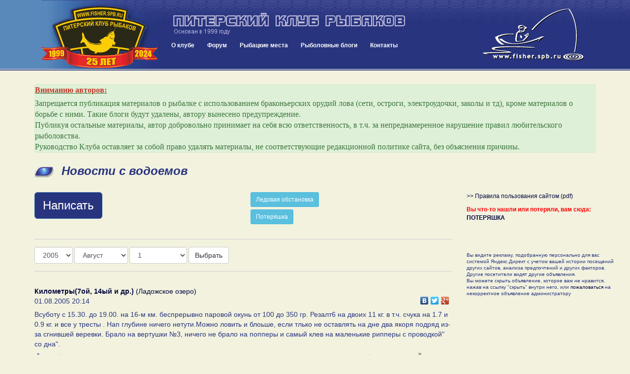

--- FILE ---
content_type: text/html; charset=UTF-8
request_url: https://www.fisher.spb.ru/news/index.php?mDay=1&mMonth=8&mYear=2005
body_size: 126669
content:
<!DOCTYPE html>
<html lang="ru">
<head>
<meta name="viewport" content="width=device-width, initial-scale=1">
<meta http-equiv="content-type" content="text/html; charset=UTF-8">
<title>Новости с водоемов - Питерский Клуб Рыбаков</title>
<meta name="keywords" content="питерский клуб рыбаков, fishing club, fishing, рыбалка, рыболовный клуб, рыбная ловля, рыболовное снаряжение, клуб рыбаков, рыболовный спорт, рыболовные  туры, тур,  рыболовная  база,  рыба, рыболовные базы,  рыболов, рыбак, angler, fishing in russia, hobby, хобби, ловить рыбу, рыболовный, водоем, карта, глубина, река, озеро, щука, окунь, судак, лещ, плотва, спиннинг, удилище, палка, катушка, мясорубка, блесна, воблер, джиг, джиг-спиннинг, треп о рыбалке, новости с водоемов, призы, конкурсы, соревнования, спонсоры">

<meta http-equiv="X-UA-Compatible" content="IE=8">

<link href="/blogs/bootstrap/css/bootstrap.min.css" rel="stylesheet">
<link rel="stylesheet" type="text/css" href="/forums/styles/gradblue/gradblue.css?ver=20170213180000">
<link rel="stylesheet" type="text/css" href="/des/header-style.css?ver=20210209012800">

<link rel="icon" href="/favicon.svg" type="image/svg+xml">   
<link rel="shortcut icon" href="/favicon.ico" />
<link rel="icon" type="image/png" href="/favicon.png" />
<link rel="stylesheet" type="text/css" href="/news/news.css?ver=20180425020000" />
<link rel="stylesheet" href="blueimp/fileupload/css/jquery.fileupload.css">
<link rel="stylesheet" href="blueimp/gallery/css/blueimp-gallery.min.css">
<link rel="stylesheet" href="blueimp/gallery/css/bootstrap-image-gallery.min.css">
<!-- <link rel="stylesheet" type="text/css" href="contest/jquery.flipcountdown.css" /> -->
<link rel="stylesheet" href="blueimp/fancybox_rutube_v3.5.7-1/jquery.fancybox.min.css">

<link rel="stylesheet" type="text/css" href="/blogs/blogPostBlock.css">


<style>
.top-message {
  font-size: 11px;
  padding: 0px;  
}
.top-message span {
    font-family: initial !important;
    font-size: initial !important;
}

.message-form-intro a {
  text-decoration: underline;
}

.button-write {
  font-size: 24px;
}


.btn-primary.focus, .btn-primary:focus {
    color: #fff;
    background-color: #28347e;
    border-color: #28347e;
}



.pagination>.active>a, .pagination>.active>a:focus, .pagination>.active>a:hover, .pagination>.active>span, .pagination>.active>span:focus, .pagination>.active>span:hover {
    z-index: 3;
    color: #fff;
    cursor: default;
    background-color: #28347e;
    border-color: #28347e;
}

@media (max-width: 760px) {
  .header-name {
    display: none;
  }

  .top-message span {
    font-family: Verdana, sans-serif !important;
    font-size: 11px !important;
  }

}

.blueimp-gallery .modal-body {
    padding: 0 0 69.25% 0;
}

</style>

<script type="text/javascript" src="//yandex.st/share/share.js"></script>

<!-- Yandex.RTB -->
<script>window.yaContextCb=window.yaContextCb||[]</script>
<script src="https://yandex.ru/ads/system/context.js" async></script>

</head>
<body>


<div class="container-fluid header">
		<div class="row header-inner">
			<div class="col-sm-3 header-logo">
				<div class="pull-left btn btn-lg nav-mobile" id="mobnav-btn">
					<span class="glyphicon glyphicon-menu-hamburger" aria-hidden="true"></span>
					<span class="sr-only">Меню:</span>
					&nbsp;Меню					
				</div>

				<!-- <a class="pull-right header-logo-link" href="/"><img src="/des/logo2016-ok.gif"></a>		 -->
				<a class="pull-right header-logo-link" href="/"><img src="/des/logo25years.gif"></a>		
			</div>
			<div class="col-sm-6 header-content">
				<a class="header-name" href="/"><img class="header-name-img" src="/des/31_m.gif"></a>	
				<div class="nav">
					<!-- <div id="sv_menu_point"> -->
    <ul class="sf-menu">
        <li><a href="/club.php">О клубе</a>
            <div class="mobnav-subarrow">&#9660;</div>
            <ul>
                <li><a href="javascript:void(0)">История клуба</a>
                    <div class="mobnav-subarrow">&#9660;</div>
                    <ul>
                        <li><a href="/club-events-archive.php">Архив мероприятий</a></li>
                        <li><a href="/blogs/archive.php">Архив репортажей</a></li>
                        <li><a href="/talks_old/index.php">Архив "Пообщаемся"</a></li>
                        <li><a href="http://gallery.fisher.spb.ru">Архив фотографий</a></li>                        
                        <li><a href="/shower.php?id=48">Хронология 1999 - 2003</a></li>
                        <li><a href="http://iceteam.fisher.spb.ru/">Спортивная команда ПКР</a></li>
                        <li><a href="/club-korushka.php">История Корюшки до 2019 года</a></li>
                    </ul>
                </li>
                <li><a href="/club-events.php">Мероприятия</a></li>
                <li><a href="/club-docs.php">Документы</a></li>             
                <li><a href="/club-faces.php">Наши лица</a></li>
                <li><a href="/club-honourroll.php">Доска почета</a></li>
                <li><a href="/Club/Stranitsa_Pamyati/intro.php">Страница памяти</a></li>
                <li><a href="/forums/index.php?app=forums&module=forums&controller=forums&id=58">Новости, акции клуба</a></li>
                <li><a href="/forums/index.php?app=forums&module=forums&controller=forums&id=49">Форум "Клуб"</a></li>
                <li><a href="/images/ustav/partner.pdf">Партнерам и рекламодателям  (.pdf, 1.3 Мб)</a></li>             
            </ul>
        <li><a href="/forums/index.php">Форум</a>
        <div class="mobnav-subarrow">&#9660;</div>        
        <ul>
            <li><a href="/images/ustav/pravila-polzovaniya-saitom-fisher-spb-ru.pdf">Правила форума</a></li>
            <li><a href="/news/index.php">Новости с водоемов</a></li>
            <li><a href="/forums/index.php?app=forums&module=forums&controller=forums&id=49">Клуб и Сайт</a></li>
            <li><a href="/forums/index.php?app=forums&module=forums&controller=forums&id=293">Рыболовный спорт</a></li>
            <li><a href="/forums/index.php?app=forums&module=forums&controller=forums&id=83">Спиннинг</a></li>
            <li><a href="/forums/index.php?app=forums&module=forums&controller=forums&id=82">Поплавочная и донная ловля</a></li>
            <li><a href="/forums/index.php?app=forums&module=forums&controller=forums&id=84">Зимняя ловля</a></li>
            <li><a href="/forums/index.php?app=forums&module=forums&controller=forums&id=85">Другие способы и места лова</a></li>
            <li><a href="/forums/index.php?app=forums&module=forums&controller=forums&id=88">На рыбалку! </a></li>
            <li><a href="/forums/index.php?app=forums&module=forums&controller=forums&id=63">Лодки и моторы</a></li>
            <li><a href="/forums/index.php?app=forums&module=forums&controller=forums&id=89">Техническое оснащение рыболова</a></li>
            <li><a href="/forums/index.php?app=forums&module=forums&controller=forums&id=86">Рыболовное право, экология и ихтиология</a></li>
            <li><a href="/forums/index.php?app=forums&module=forums&controller=forums&id=87">Разные разности</a></li>
            <li><a href="/forums/index.php?app=forums&module=forums&controller=forums&id=47">Объявления</a></li>
            <li><a href="/forums/index.php?app=forums&module=forums&controller=forums&id=50">Рыболовные товары и услуги</a></li>
            <li><a href="/forums/index.php?app=forums&module=forums&controller=forums&id=81">Пообщаемся</a></li>            
            <li><a href="/forums/index.php?app=forums&module=forums&controller=forums&id=295">Страницы памяти</a></li>
        </ul>       
        </li>
        <li><a href="/news/catalog.php">Рыбацкие места</a></li>
        <!-- <li><a href="/shower.php?id=44">Фото</a></li> -->
        <li><a href="/forums/index.php?app=blog">Рыболовные блоги</a></li>
        <li><a href="/contacts.php">Контакты</a></li>
    </ul>
<!-- </div> -->				</div>
			</div>
			<div class="col-sm-3 header-content-right">
				<a class="header-logo-link-right hidden-sm hidden-xs" href="/"><img src="/des/52.gif"></a>		
			</div>			
		</div>
</div>

<div class="container">

          
  <div class="row">
    <div class="col-sm-12" style="margin-bottom: 1em;">
<!-- Yandex.RTB R-A-155453-21 -->
<div id="yandex_rtb_R-A-155453-21"></div>
<script>
window.yaContextCb.push(() => {
    Ya.Context.AdvManager.render({
        "blockId": "R-A-155453-21",
        "renderTo": "yandex_rtb_R-A-155453-21"
    })
})
</script>

            <!-- <div id="headerBanners" style="height: auto !important; max-width: 1310px; max-height:190px; margin: 0 auto; padding-top:15px; text-align:center;">
          
      </div> -->
           
    </div>
  </div>

  <div class="row"><div class="col-sm-12">
				<div class="alert alert-success top-message">
				<!-- <h3>О политике Клуба в отношении материалов блогов</h3> -->
 				
<p>
	<span style="font-size:18px;"><u><span style="color:#c0392b;"><strong>Вниманию авторов:</strong></span></u></span>
</p>

<p>
	<span style="font-size:16px;">Запрещается публикация материалов о рыбалке с использованием браконьерских орудий лова (сети, остроги, электроудочки, заколы и тд), кроме материалов о борьбе с ними. Такие блоги будут удалены, автору вынесено предупреждение.<br>
	Публикуя остальные материалы, автор добровольно принимает на себя всю ответственность, в т.ч. за непреднамеренное нарушение правил любительского рыболовства.<br>
	Руководство Клуба оставляет за собой право удалять материалы, не соответствующие редакционной политике сайта, без объяснения причины.</span>
</p>

				</div>
			</div></div>

  <div class="row">
    <div class="col-sm-12">
      <h1>Новости с водоемов</h1>
    </div>
  </div>  

  <div class="row mindfor-affix-stop">
    <div class="col-sm-9">
      
            

      <div class="message-form">

        <div class="row">
            <div class="col-xs-6">
              <button class="btn btn-primary btn-lg button-write" type="button" data-toggle="modal" data-target="#messageFormWrapper" aria-expanded="false" aria-controls="messageFormWrapper" data-complete-text="???? ???" id="messageFormToggler">
              Написать
            </button>
            </div>
            <div class="col-xs-6">
            <a class="btn btn-info btn-sm" style="color: #fff;" href="/forums/index.php?app=forums&module=forums&controller=topic&id=1397&do=getNewComment">Ледовая обстановка</a>
            <br>
            <a class="btn btn-info btn-sm" style="margin-top: 5px; color: #fff;" href="/forums/index.php?app=forums&module=forums&controller=topic&id=586&do=getNewComment">Потеряшка</a>
            </div>
        </div>

        <div id="messageFormWrapper" class="modal fade" tabindex="-1" role="dialog" aria-labelledby="messageFormWrapperLabel">
          <div class="modal-dialog modal-lg" role="document">
            <div class="modal-content">
              <div class="modal-header">
                <button type="button" class="close" data-dismiss="modal" aria-label="????"><span aria-hidden="true">&times;</span></button>
                <h4 class="modal-title" id="messageFormWrapperLabel">???? ?? ????</h4>
              </div>            
              <div class="modal-body">

                <p style="font-weight: 11px;" class="message-form-intro">
                В этом разделе можно  поделиться актуальной информацией о прошедших недавно рыбалках и результатах.
                Любая иная информация - <a href="/forums/index.php?app=forums&module=forums&controller=forums&id=88">куда поехать на рыбалку</a>, <a href="/forums/index.php?app=forums&module=forums&controller=topic&id=586">потеряшка</a>, <a href="/forums/index.php?app=forums&module=forums&controller=forums&id=81">просто поговорить</a>, пишутся в соответствующих ветках.<br>
                Сообщения не по теме будут удаляться или переноситься в соответствующий раздел.
                </p>

                
<h3 class="news-login-header">Авторизуйтесь или зарегистрируйтесь чтобы писать и комментировать</h3>
<p>После авторизации вам необходимо будет вернуться сюда вручную, потом сайт вас запомнит</p>

<form action="/forums/index.php?app=core&module=system&controller=login" method="post" accept-charset="UTF-8">
<input type="hidden" name="login__standard_submitted" value="1">
<input type="hidden" name="csrfKey" value="1aaef3c7e643d9f48a275389dfff1eef">
<input type="hidden" name="remember_me" value="0">
<input type="hidden" name="remember_me_checkbox" value="1">


<div class="row">        
	<div class="form-group col-sm-6">
		<label for="auth">Логин:</label>
		<input id="auth" type="text" name="auth" class="form-control">
	</div>
	<div class="form-group col-sm-6">
		<label for="password">Пароль:</label>      
		<input id="password" type="password" name="password" class="form-control">
	</div>
</div>
<div class="row">
	<div class="col-sm-12">
	    <input type="hidden" name="refpage" value="https://fisher.spb.ru/news/index.php?mDay=1&mMonth=8&mYear=2005">
    </div>
</div>

<div class="row">
	<div class="col-sm-6 news-login-buttons">   
    	<button type="submit" class="btn btn-lg btn-primary pull-right">Войти</button>
    </div>
	<div class="col-sm-6 news-login-buttons">      
		<a href="/forums/index.php?app=core&module=system&controller=register" class="btn btn-sm btn-default pull-left news-button-register">Зарегистрироваться</a>    		 
		<a href="/forums/index.php?app=core&module=system&controller=lostpass">Забыли пароль?</a>
    </div>
</div>
</form> 
              </div>
            </div>
          </div>
        </div>   
      </div>

      <div class="message-view-items">
        
<div class="row">
	<div class="col-sm-12 news-dates">
		<div class="news-dates-inner">
			<form method="GET" action="index.php" class="form-inline">

			  <div class="form-group">
			    <label class="sr-only" for="mYear">Год</label>
				<select name="mYear" id="mYear" class="form-control">
												<option value="2026">2026</option>
														<option value="2025">2025</option>
														<option value="2024">2024</option>
														<option value="2023">2023</option>
														<option value="2022">2022</option>
														<option value="2021">2021</option>
														<option value="2020">2020</option>
														<option value="2019">2019</option>
														<option value="2018">2018</option>
														<option value="2017">2017</option>
														<option value="2016">2016</option>
														<option value="2015">2015</option>
														<option value="2014">2014</option>
														<option value="2013">2013</option>
														<option value="2012">2012</option>
														<option value="2011">2011</option>
														<option value="2010">2010</option>
														<option value="2009">2009</option>
														<option value="2008">2008</option>
														<option value="2007">2007</option>
														<option value="2006">2006</option>
														<option value="2005" selected="selected">2005</option>
														<option value="2004">2004</option>
											</select>
			  </div>

			  <div class="form-group">
			    <label class="sr-only" for="mMonth">Месяц</label>
				<select name="mMonth" id="mMonth" class="form-control">
												<option value="1">Январь</option>
														<option value="2">Февраль</option>
														<option value="3">Март</option>
														<option value="4">Апрель</option>
														<option value="5">Май</option>
														<option value="6">Июнь</option>
														<option value="7">Июль</option>
														<option value="8" selected="selected">Август</option>
														<option value="9">Сентябрь</option>
														<option value="10">Октябрь</option>
														<option value="11">Ноябрь</option>
														<option value="12">Декабрь</option>
											</select>
			  </div>
			
			  			  
			  <div class="form-group">
			    <label class="sr-only" for="mDay">День</label>
				<select name="mDay" id="mDay" class="form-control">
											<option value="0">Не выбран</option>
														<option value="1" selected="selected">1</option>
														<option value="2">2</option>
														<option value="3">3</option>
														<option value="4">4</option>
														<option value="5">5</option>
														<option value="6">6</option>
														<option value="7">7</option>
														<option value="8">8</option>
														<option value="9">9</option>
														<option value="10">10</option>
														<option value="11">11</option>
														<option value="12">12</option>
														<option value="13">13</option>
														<option value="14">14</option>
														<option value="15">15</option>
														<option value="16">16</option>
														<option value="17">17</option>
														<option value="18">18</option>
														<option value="19">19</option>
														<option value="20">20</option>
														<option value="21">21</option>
														<option value="22">22</option>
														<option value="23">23</option>
														<option value="24">24</option>
														<option value="25">25</option>
														<option value="26">26</option>
														<option value="27">27</option>
														<option value="28">28</option>
														<option value="29">29</option>
														<option value="30">30</option>
														<option value="31">31</option>
							
				</select>
			  </div>
			    			  <button type="submit" class="btn btn-default">Выбрать</button>

			</form>


		</div>
	</div>
</div><div class="row">
	<div class="col-sm-12" id="posts-container">

		
		<div class="news-message" id="pp5125" >
			<div class="news-message-location"><a href="/news/message-bycatalog.php?category=5&water=190"><strong>Километры(7ой, 14ый и др.)</strong> (Ладожское озеро)</a></div>
			<div class="news-message-meta clearfix">
				<div class="news-message-date">				
					01.08.2005 20:14				</div>
				<div class="news-message-share">
					<div class="yashare-auto-init" style="float:right" data-yashareL10n="ru" data-yashareType="none" data-yashareLink="https://fisher.spb.ru/news/index.php?mDay=1&mMonth=8&mYear=2005&p=5125#pp5125" data-yashareQuickServices="vkontakte,facebook,twitter,gplus" ></div> 				
				</div>
			</div>
			<div class="news-message-text clearfix">Всуботу  с 15.30. до 19.00. на 16-м км. беспрерывно паровой окунь от 100 до 350 гр. Резалт6 на двоих 11 кг. в т.ч. счука на 1.7 и 0.9 кг. и все у тресты . Нап глубине ничего нетути.Можно ловить и блоьше, если тлько не оставлять на дне два якоря подряд из-за сгнившей веревки. Брало на вертушки №3, ничего не брало на попперы и самый клев на маленькие рипперы с проводкой&quot; со дна&quot;.</div>
			
			<div class="news-message-media clearfix">

		    	
							</div>

		      

			<div class="news-message-meta clearfix">

                <div class="news-message-button-like pull-left">
                                        <span href="javascript:void(0);" class="button-like-like" data-toggle="tooltip" data-trigger="hover" data-placement="top" data-original-title="Авторизуйтесь или зарегистрируйтесь чтобы оставлять оценки">
                        <span class="glyphicon glyphicon-thumbs-up" aria-hidden="true"></span>
                        <span class="sr-only">Нравится</span>
                        <span class="button-like-count">0</span>            
                    </span>
                                    </div>

				<div class="news-message-comments-number">				
					<a href="message.php?messageId=5125"><span class="glyphicon glyphicon-comment" aria-hidden="true"></span>Комментарии (0)</a>
				</div>
				<div class="news-message-user">
					<a href="/forums/index.php?app=core&module=members&controller=profile&id="><span class="glyphicon glyphicon-user" aria-hidden="true"></span>партизан</a> 				
				</div>
				<div class="news-message-controls">
				
				
					<a href="/forums/index.php?m=moderate&a=complain&nsvId=5125&nsvDate=1122916450"  data-toggle="tooltip" data-placement="left" title="Сообщить модераторам о записи, нарушающей правила сайта"><span class="glyphicon glyphicon-fire" aria-hidden="true"></span>пожаловаться</a>									
				</div>				
			</div>			
		</div>
	
		
		<div class="news-message" id="pp5124" >
			<div class="news-message-location"><a href="/news/message-bycatalog.php?category=6&water=112"><strong>Дамба, южная ветка</strong> (Финский залив)</a></div>
			<div class="news-message-meta clearfix">
				<div class="news-message-date">				
					01.08.2005 19:22				</div>
				<div class="news-message-share">
					<div class="yashare-auto-init" style="float:right" data-yashareL10n="ru" data-yashareType="none" data-yashareLink="https://fisher.spb.ru/news/index.php?mDay=1&mMonth=8&mYear=2005&p=5124#pp5124" data-yashareQuickServices="vkontakte,facebook,twitter,gplus" ></div> 				
				</div>
			</div>
			<div class="news-message-text clearfix">Здравствуйте!С 31 на 1 вышли от &quot;Дубочки&quot; дошли до третьего моста 0 поклёвок.Судака нет ,эхо.удивил отсутствием рыбы.Утром рыбы не прибавилось.Всем НХНЧ!С наступающим!</div>
			
			<div class="news-message-media clearfix">

		    	
							</div>

		      

			<div class="news-message-meta clearfix">

                <div class="news-message-button-like pull-left">
                                        <span href="javascript:void(0);" class="button-like-like" data-toggle="tooltip" data-trigger="hover" data-placement="top" data-original-title="Авторизуйтесь или зарегистрируйтесь чтобы оставлять оценки">
                        <span class="glyphicon glyphicon-thumbs-up" aria-hidden="true"></span>
                        <span class="sr-only">Нравится</span>
                        <span class="button-like-count">0</span>            
                    </span>
                                    </div>

				<div class="news-message-comments-number">				
					<a href="message.php?messageId=5124"><span class="glyphicon glyphicon-comment" aria-hidden="true"></span>Комментарии (0)</a>
				</div>
				<div class="news-message-user">
					<a href="/forums/index.php?app=core&module=members&controller=profile&id="><span class="glyphicon glyphicon-user" aria-hidden="true"></span>спартак</a> 				
				</div>
				<div class="news-message-controls">
				
				
					<a href="/forums/index.php?m=moderate&a=complain&nsvId=5124&nsvDate=1122913336"  data-toggle="tooltip" data-placement="left" title="Сообщить модераторам о записи, нарушающей правила сайта"><span class="glyphicon glyphicon-fire" aria-hidden="true"></span>пожаловаться</a>									
				</div>				
			</div>			
		</div>
	
		
		<div class="news-message" id="pp5123" >
			<div class="news-message-location"><a href="/news/message-bycatalog.php?category=2&water=143"><strong>р. Свирь</strong> (Восток Ленобласти, Вологодская обл.)</a></div>
			<div class="news-message-meta clearfix">
				<div class="news-message-date">				
					01.08.2005 17:28				</div>
				<div class="news-message-share">
					<div class="yashare-auto-init" style="float:right" data-yashareL10n="ru" data-yashareType="none" data-yashareLink="https://fisher.spb.ru/news/index.php?mDay=1&mMonth=8&mYear=2005&p=5123#pp5123" data-yashareQuickServices="vkontakte,facebook,twitter,gplus" ></div> 				
				</div>
			</div>
			<div class="news-message-text clearfix">31-01 р. Свирь На воблеры HALKO и RAPALA лимонного цвета 14 судачков 0,8-2,4 кг только в сумерках утром и вечером. Уважаемые FISHERы - хотите судаков - ночью не спать !! Всем НХНЧ . ЛЬВОВИЧ</div>
			
			<div class="news-message-media clearfix">

		    	
							</div>

		      

			<div class="news-message-meta clearfix">

                <div class="news-message-button-like pull-left">
                                        <span href="javascript:void(0);" class="button-like-like" data-toggle="tooltip" data-trigger="hover" data-placement="top" data-original-title="Авторизуйтесь или зарегистрируйтесь чтобы оставлять оценки">
                        <span class="glyphicon glyphicon-thumbs-up" aria-hidden="true"></span>
                        <span class="sr-only">Нравится</span>
                        <span class="button-like-count">0</span>            
                    </span>
                                    </div>

				<div class="news-message-comments-number">				
					<a href="message.php?messageId=5123"><span class="glyphicon glyphicon-comment" aria-hidden="true"></span>Комментарии (0)</a>
				</div>
				<div class="news-message-user">
					<a href="/forums/index.php?app=core&module=members&controller=profile&id="><span class="glyphicon glyphicon-user" aria-hidden="true"></span>ЛЬВОВИЧ</a> 				
				</div>
				<div class="news-message-controls">
				
				
					<a href="/forums/index.php?m=moderate&a=complain&nsvId=5123&nsvDate=1122906515"  data-toggle="tooltip" data-placement="left" title="Сообщить модераторам о записи, нарушающей правила сайта"><span class="glyphicon glyphicon-fire" aria-hidden="true"></span>пожаловаться</a>									
				</div>				
			</div>			
		</div>
	
		
		<div class="news-message" id="pp5122" >
			<div class="news-message-location"><a href="/news/message-bycatalog.php?category=7&water=185"><strong> = Другой водоем =</strong> (Юг и Юго-Запад Ленобласти, Новгородская и Псковская обл.)</a></div>
			<div class="news-message-meta clearfix">
				<div class="news-message-date">				
					01.08.2005 16:49				</div>
				<div class="news-message-share">
					<div class="yashare-auto-init" style="float:right" data-yashareL10n="ru" data-yashareType="none" data-yashareLink="https://fisher.spb.ru/news/index.php?mDay=1&mMonth=8&mYear=2005&p=5122#pp5122" data-yashareQuickServices="vkontakte,facebook,twitter,gplus" ></div> 				
				</div>
			</div>
			<div class="news-message-text clearfix">ogromkov, tim<br />
Привет! Я то же был на селигере (Полновский плес). Рыба там наверное есть, т.к. если не отключить звуковое оповещение на эхолоте, то задалбает минут через 5-10. Стоит на глубинах с 3<br />
до 18 метров и много. В этом году ничего выдающегося не было,<br />
но прошлом был день, когда в районе осторова Великий было пойманы<br />
2 щуки 12 и 8 и судак 3кг. Ряпушка в кайф и местная водка &quot;Министерская&quot; то-же ничего.</div>
			
			<div class="news-message-media clearfix">

		    	
							</div>

		      

			<div class="news-message-meta clearfix">

                <div class="news-message-button-like pull-left">
                                        <span href="javascript:void(0);" class="button-like-like" data-toggle="tooltip" data-trigger="hover" data-placement="top" data-original-title="Авторизуйтесь или зарегистрируйтесь чтобы оставлять оценки">
                        <span class="glyphicon glyphicon-thumbs-up" aria-hidden="true"></span>
                        <span class="sr-only">Нравится</span>
                        <span class="button-like-count">0</span>            
                    </span>
                                    </div>

				<div class="news-message-comments-number">				
					<a href="message.php?messageId=5122"><span class="glyphicon glyphicon-comment" aria-hidden="true"></span>Комментарии (0)</a>
				</div>
				<div class="news-message-user">
					<a href="/forums/index.php?app=core&module=members&controller=profile&id="><span class="glyphicon glyphicon-user" aria-hidden="true"></span>Старший брат</a> 				
				</div>
				<div class="news-message-controls">
				
				
					<a href="/forums/index.php?m=moderate&a=complain&nsvId=5122&nsvDate=1122904170"  data-toggle="tooltip" data-placement="left" title="Сообщить модераторам о записи, нарушающей правила сайта"><span class="glyphicon glyphicon-fire" aria-hidden="true"></span>пожаловаться</a>									
				</div>				
			</div>			
		</div>
	
		
		<div class="news-message" id="pp5121" >
			<div class="news-message-location"><a href="/news/message-bycatalog.php?category=7&water=185"><strong> = Другой водоем =</strong> (Юг и Юго-Запад Ленобласти, Новгородская и Псковская обл.)</a></div>
			<div class="news-message-meta clearfix">
				<div class="news-message-date">				
					01.08.2005 15:38				</div>
				<div class="news-message-share">
					<div class="yashare-auto-init" style="float:right" data-yashareL10n="ru" data-yashareType="none" data-yashareLink="https://fisher.spb.ru/news/index.php?mDay=1&mMonth=8&mYear=2005&p=5121#pp5121" data-yashareQuickServices="vkontakte,facebook,twitter,gplus" ></div> 				
				</div>
			</div>
			<div class="news-message-text clearfix">ogromkov,<br />
Привет! Я сам отдыхаю на Селигере каждый год и пока на безрыбье не жаловался(приехал оттуда неделю назад), ловится и судак и щука....судак преобладает в уловах, но он не крупный 700-1200 гр... может что не так делаешь? мы дорожим и вполне удачно....<br />
а какая там ряпушка вкусная.....покупаем у местных и сами коптим..</div>
			
			<div class="news-message-media clearfix">

		    	
							</div>

		      

			<div class="news-message-meta clearfix">

                <div class="news-message-button-like pull-left">
                                        <span href="javascript:void(0);" class="button-like-like" data-toggle="tooltip" data-trigger="hover" data-placement="top" data-original-title="Авторизуйтесь или зарегистрируйтесь чтобы оставлять оценки">
                        <span class="glyphicon glyphicon-thumbs-up" aria-hidden="true"></span>
                        <span class="sr-only">Нравится</span>
                        <span class="button-like-count">0</span>            
                    </span>
                                    </div>

				<div class="news-message-comments-number">				
					<a href="message.php?messageId=5121"><span class="glyphicon glyphicon-comment" aria-hidden="true"></span>Комментарии (0)</a>
				</div>
				<div class="news-message-user">
					<a href="/forums/index.php?app=core&module=members&controller=profile&id="><span class="glyphicon glyphicon-user" aria-hidden="true"></span>TIM</a> 				
				</div>
				<div class="news-message-controls">
				
				
					<a href="/forums/index.php?m=moderate&a=complain&nsvId=5121&nsvDate=1122899931"  data-toggle="tooltip" data-placement="left" title="Сообщить модераторам о записи, нарушающей правила сайта"><span class="glyphicon glyphicon-fire" aria-hidden="true"></span>пожаловаться</a>									
				</div>				
			</div>			
		</div>
	
		
		<div class="news-message" id="pp5120" >
			<div class="news-message-location"><a href="/news/message-bycatalog.php?category=7&water=185"><strong> = Другой водоем =</strong> (Юг и Юго-Запад Ленобласти, Новгородская и Псковская обл.)</a></div>
			<div class="news-message-meta clearfix">
				<div class="news-message-date">				
					01.08.2005 14:49				</div>
				<div class="news-message-share">
					<div class="yashare-auto-init" style="float:right" data-yashareL10n="ru" data-yashareType="none" data-yashareLink="https://fisher.spb.ru/news/index.php?mDay=1&mMonth=8&mYear=2005&p=5120#pp5120" data-yashareQuickServices="vkontakte,facebook,twitter,gplus" ></div> 				
				</div>
			</div>
			<div class="news-message-text clearfix">оз. Меревское 29 - 31.07<br />
Чудовищным усилием оторвал себя от празднования дня ВМФ и отправился на рыбалку, благо для этого нужно было сделать всего несколько десятков шагов и сесть в лодку. Встал на удачное место на скате с отмели вниз, размеренный клев окуня вперемешку со щукой, все с одной точки. Озеро нравиться все больше и больше, жаль, что раньше его игнорировал. <br />
Всем удачи.  </div>
			
			<div class="news-message-media clearfix">

		    	
							</div>

		      

			<div class="news-message-meta clearfix">

                <div class="news-message-button-like pull-left">
                                        <span href="javascript:void(0);" class="button-like-like" data-toggle="tooltip" data-trigger="hover" data-placement="top" data-original-title="Авторизуйтесь или зарегистрируйтесь чтобы оставлять оценки">
                        <span class="glyphicon glyphicon-thumbs-up" aria-hidden="true"></span>
                        <span class="sr-only">Нравится</span>
                        <span class="button-like-count">0</span>            
                    </span>
                                    </div>

				<div class="news-message-comments-number">				
					<a href="message.php?messageId=5120"><span class="glyphicon glyphicon-comment" aria-hidden="true"></span>Комментарии (0)</a>
				</div>
				<div class="news-message-user">
					<a href="/forums/index.php?app=core&module=members&controller=profile&id="><span class="glyphicon glyphicon-user" aria-hidden="true"></span>SBS</a> 				
				</div>
				<div class="news-message-controls">
				
				
					<a href="/forums/index.php?m=moderate&a=complain&nsvId=5120&nsvDate=1122896955"  data-toggle="tooltip" data-placement="left" title="Сообщить модераторам о записи, нарушающей правила сайта"><span class="glyphicon glyphicon-fire" aria-hidden="true"></span>пожаловаться</a>									
				</div>				
			</div>			
		</div>
	
		
		<div class="news-message" id="pp5119" >
			<div class="news-message-location"><a href="/news/message-bycatalog.php?category=10&water=204"><strong>Водоемы по всему свету</strong> (= Другие регионы(внутри и вне РФ) =)</a></div>
			<div class="news-message-meta clearfix">
				<div class="news-message-date">				
					01.08.2005 14:34				</div>
				<div class="news-message-share">
					<div class="yashare-auto-init" style="float:right" data-yashareL10n="ru" data-yashareType="none" data-yashareLink="https://fisher.spb.ru/news/index.php?mDay=1&mMonth=8&mYear=2005&p=5119#pp5119" data-yashareQuickServices="vkontakte,facebook,twitter,gplus" ></div> 				
				</div>
			</div>
			<div class="news-message-text clearfix">Озеро Селигер.<br />
<br />
Пребывание продлилось ровно неделю. <br />
С моторами там интересно, есть что посмотреть, но вот с рыбой как-то слабо. <br />
Соседи-москвичи, отдыхающие там уже 10 лет быстро разуверили нас в мифе, что на Селигере много рыбы.<br />
<br />
Чтобы поймать судака без эхолота спортивной снастью не стоит даже и думать (хотя местные уверяют в обратном и показывают чудо-дорожки, обвешанные здоровенными джигами сразличной резиной).<br />
Про угря только все говорят, но... видели только копченого и не факт, что селигерского и свежего.<br />
<br />
Много некрупного подлещика, плотвы, красноперки. Если вести полуночной образ жизни, то можно прикормить на ямах леща, но сам я увлеченных умельцев не видел.<br />
<br />
Было поймано 3 щуки под кило, но поскольку это происходило крайне редко, то радости особой не приносило (сработали только Mepps : Cyclops 3, Aglia Long 2 ,1+, Black Fury 2). Зачетного окуня не попалось вообще.<br />
<br />
Короче, рыболовный Селигер - это устаревшая правда, превратившаяся в миф. Но отпуском я остался доволен по причине очень хорошей погоды, очень красивых мест и теплой воды в озере.<br />
<br />
Сетей довольно много но пока есть еще куда блесну бросить.<br />
 </div>
			
			<div class="news-message-media clearfix">

		    	
							</div>

		      

			<div class="news-message-meta clearfix">

                <div class="news-message-button-like pull-left">
                                        <span href="javascript:void(0);" class="button-like-like" data-toggle="tooltip" data-trigger="hover" data-placement="top" data-original-title="Авторизуйтесь или зарегистрируйтесь чтобы оставлять оценки">
                        <span class="glyphicon glyphicon-thumbs-up" aria-hidden="true"></span>
                        <span class="sr-only">Нравится</span>
                        <span class="button-like-count">0</span>            
                    </span>
                                    </div>

				<div class="news-message-comments-number">				
					<a href="message.php?messageId=5119"><span class="glyphicon glyphicon-comment" aria-hidden="true"></span>Комментарии (0)</a>
				</div>
				<div class="news-message-user">
					<a href="/forums/index.php?app=core&module=members&controller=profile&id="><span class="glyphicon glyphicon-user" aria-hidden="true"></span>ogromkov</a> 				
				</div>
				<div class="news-message-controls">
				
				
					<a href="/forums/index.php?m=moderate&a=complain&nsvId=5119&nsvDate=1122896083"  data-toggle="tooltip" data-placement="left" title="Сообщить модераторам о записи, нарушающей правила сайта"><span class="glyphicon glyphicon-fire" aria-hidden="true"></span>пожаловаться</a>									
				</div>				
			</div>			
		</div>
	
		
		<div class="news-message" id="pp5118" >
			<div class="news-message-location"><a href="/news/message-bycatalog.php?category=4&water=182"><strong> = Другой водоем =</strong> (Карельский перешеек)</a></div>
			<div class="news-message-meta clearfix">
				<div class="news-message-date">				
					01.08.2005 13:34				</div>
				<div class="news-message-share">
					<div class="yashare-auto-init" style="float:right" data-yashareL10n="ru" data-yashareType="none" data-yashareLink="https://fisher.spb.ru/news/index.php?mDay=1&mMonth=8&mYear=2005&p=5118#pp5118" data-yashareQuickServices="vkontakte,facebook,twitter,gplus" ></div> 				
				</div>
			</div>
			<div class="news-message-text clearfix">(Озеро Пионерское)<br />
За субботу и воскресение две щучки на двоих одна на 1кг другая грам 400 отпущена.И сход у лодки у товарища щуки под 3кг,был один в лодки и без подсака.<br />
ГУД а у вас с жено есть французкий бульдог? Похоже мы там вместе удили:)</div>
			
			<div class="news-message-media clearfix">

		    	
							</div>

		      

			<div class="news-message-meta clearfix">

                <div class="news-message-button-like pull-left">
                                        <span href="javascript:void(0);" class="button-like-like" data-toggle="tooltip" data-trigger="hover" data-placement="top" data-original-title="Авторизуйтесь или зарегистрируйтесь чтобы оставлять оценки">
                        <span class="glyphicon glyphicon-thumbs-up" aria-hidden="true"></span>
                        <span class="sr-only">Нравится</span>
                        <span class="button-like-count">0</span>            
                    </span>
                                    </div>

				<div class="news-message-comments-number">				
					<a href="message.php?messageId=5118"><span class="glyphicon glyphicon-comment" aria-hidden="true"></span>Комментарии (0)</a>
				</div>
				<div class="news-message-user">
					<a href="/forums/index.php?app=core&module=members&controller=profile&id="><span class="glyphicon glyphicon-user" aria-hidden="true"></span>Фавн</a> 				
				</div>
				<div class="news-message-controls">
				
				
					<a href="/forums/index.php?m=moderate&a=complain&nsvId=5118&nsvDate=1122892487"  data-toggle="tooltip" data-placement="left" title="Сообщить модераторам о записи, нарушающей правила сайта"><span class="glyphicon glyphicon-fire" aria-hidden="true"></span>пожаловаться</a>									
				</div>				
			</div>			
		</div>
	
		
		<div class="news-message" id="pp5117" >
			<div class="news-message-location"><a href="/news/message-bycatalog.php?category=2&water=180"><strong> = Другой водоем =</strong> (Восток Ленобласти, Вологодская обл.)</a></div>
			<div class="news-message-meta clearfix">
				<div class="news-message-date">				
					01.08.2005 13:25				</div>
				<div class="news-message-share">
					<div class="yashare-auto-init" style="float:right" data-yashareL10n="ru" data-yashareType="none" data-yashareLink="https://fisher.spb.ru/news/index.php?mDay=1&mMonth=8&mYear=2005&p=5117#pp5117" data-yashareQuickServices="vkontakte,facebook,twitter,gplus" ></div> 				
				</div>
			</div>
			<div class="news-message-text clearfix">30-31 июля. Вновь посетил озера Бол. и Мал. Кангозеро. На этот раз в компании с Папой Лосем. В субботу с 5.30 до 19.30 пытались поймать щуку и в кувшинках, и на открытой воде, и по поверхности, и у дна и в средних слоях, при этом был опробован практически весь арсенал взятых с собой приманок. Но, не смотря на наши старания, изловили на двоих пару тощих щучек и десятка полтора окуней. Правда, у Папы Лося было два схода. Одна, примерно на пару кг, взяла метрах в трех от берега. Сопротивлялась достойно, билась секунд 10 на поверхности и сошла, чем очень огорчила моего друга. А вечером – деревенская баня, холодное пиво и копченые окуни!<br />
На завтра с 10 до 15, под непрекращающимся дождем, если бы не вездесущие полосатые, то и кошки бы в дом не пустили. На двоих не более десятка! Грешим на погоду. В субботу то жарища, как в бане, то дождь с грозой, а через полчаса вновь жара и т.д. при слабом ветерке. В воскресенье – дождь, а ветер то в лицо, то в спину, а потом и вовсе, как на карусели. Что бы там ни было, а поездкой остались довольны. Отдохнули от городской суеты, поели настоящий творог, попили свежее молоко, помылись в деревенской бане, а рыбу в следующий раз поймаем!<br />
С уважением<br />
</div>
			
			<div class="news-message-media clearfix">

		    	
							</div>

		      

			<div class="news-message-meta clearfix">

                <div class="news-message-button-like pull-left">
                                        <span href="javascript:void(0);" class="button-like-like" data-toggle="tooltip" data-trigger="hover" data-placement="top" data-original-title="Авторизуйтесь или зарегистрируйтесь чтобы оставлять оценки">
                        <span class="glyphicon glyphicon-thumbs-up" aria-hidden="true"></span>
                        <span class="sr-only">Нравится</span>
                        <span class="button-like-count">0</span>            
                    </span>
                                    </div>

				<div class="news-message-comments-number">				
					<a href="message.php?messageId=5117"><span class="glyphicon glyphicon-comment" aria-hidden="true"></span>Комментарии (0)</a>
				</div>
				<div class="news-message-user">
					<a href="/forums/index.php?app=core&module=members&controller=profile&id="><span class="glyphicon glyphicon-user" aria-hidden="true"></span>Кованов</a> 				
				</div>
				<div class="news-message-controls">
				
				
					<a href="/forums/index.php?m=moderate&a=complain&nsvId=5117&nsvDate=1122891903"  data-toggle="tooltip" data-placement="left" title="Сообщить модераторам о записи, нарушающей правила сайта"><span class="glyphicon glyphicon-fire" aria-hidden="true"></span>пожаловаться</a>									
				</div>				
			</div>			
		</div>
	
		
		<div class="news-message" id="pp5116" >
			<div class="news-message-location"><a href="/news/message-bycatalog.php?category=6&water=109"><strong>Выборгский зал.</strong> (Финский залив)</a></div>
			<div class="news-message-meta clearfix">
				<div class="news-message-date">				
					01.08.2005 12:52				</div>
				<div class="news-message-share">
					<div class="yashare-auto-init" style="float:right" data-yashareL10n="ru" data-yashareType="none" data-yashareLink="https://fisher.spb.ru/news/index.php?mDay=1&mMonth=8&mYear=2005&p=5116#pp5116" data-yashareQuickServices="vkontakte,facebook,twitter,gplus" ></div> 				
				</div>
			</div>
			<div class="news-message-text clearfix">В субботу после прогулки с женой по Выборгу зарулили за Выборг в Подборовье. Сначала перед высоким мостом через пролив сразу после Выборга увидели неприятную табличку, что через 300 м. въезд по пропускам, но КПП оказался недействующим и мы благополучно проехали. Сначала хотели проехать в Подберезье, но промахнулись на лесной дороге с выездом к заливу и снова оказались на шоссе. В Подборовье протиснулись сквозь строящиеся коттеджи на берег, но по причине плохого самочуйствия супруги на лодке выходить не стали. Начал ловить на спининг, и буквально через пять минут вытащил счучку гр. 600, потом несколько выходов окушков за блесной, которых в основном интересовала игра с приманкой, а не удовлетворение аппетита, но и они вскоре удалились. Зато у одного из островов хорошо просматривался чайкин котел и если бы туда дойти, то средниньких окушков думаю натягал бы. Места очень красивые, так что наверняка там окажусь с полноценной рыбалкой.</div>
			
			<div class="news-message-media clearfix">

		    	
							</div>

		      

			<div class="news-message-meta clearfix">

                <div class="news-message-button-like pull-left">
                                        <span href="javascript:void(0);" class="button-like-like" data-toggle="tooltip" data-trigger="hover" data-placement="top" data-original-title="Авторизуйтесь или зарегистрируйтесь чтобы оставлять оценки">
                        <span class="glyphicon glyphicon-thumbs-up" aria-hidden="true"></span>
                        <span class="sr-only">Нравится</span>
                        <span class="button-like-count">0</span>            
                    </span>
                                    </div>

				<div class="news-message-comments-number">				
					<a href="message.php?messageId=5116"><span class="glyphicon glyphicon-comment" aria-hidden="true"></span>Комментарии (0)</a>
				</div>
				<div class="news-message-user">
					<a href="/forums/index.php?app=core&module=members&controller=profile&id="><span class="glyphicon glyphicon-user" aria-hidden="true"></span>FFF</a> 				
				</div>
				<div class="news-message-controls">
				
				
					<a href="/forums/index.php?m=moderate&a=complain&nsvId=5116&nsvDate=1122889940"  data-toggle="tooltip" data-placement="left" title="Сообщить модераторам о записи, нарушающей правила сайта"><span class="glyphicon glyphicon-fire" aria-hidden="true"></span>пожаловаться</a>									
				</div>				
			</div>			
		</div>
	
		
		<div class="news-message" id="pp5115" >
			<div class="news-message-location"><a href="/news/message-bycatalog.php?category=5&water=167"><strong>Кузнечное-Березово</strong> (Ладожское озеро)</a></div>
			<div class="news-message-meta clearfix">
				<div class="news-message-date">				
					01.08.2005 12:36				</div>
				<div class="news-message-share">
					<div class="yashare-auto-init" style="float:right" data-yashareL10n="ru" data-yashareType="none" data-yashareLink="https://fisher.spb.ru/news/index.php?mDay=1&mMonth=8&mYear=2005&p=5115#pp5115" data-yashareQuickServices="vkontakte,facebook,twitter,gplus" ></div> 				
				</div>
			</div>
			<div class="news-message-text clearfix">С 29.07 по 31.07<br />
Концессия в количестве 9 человек отправилась на отдых в шхеры. Помимо нескромного отдыха была еще скромная рыбалка. В улове наблюдались: преимущественно фанера и плотва, реже окунь и еще реже уклейка. Окуни попадались как на червя, так и на маленькую вертушку. О размере добычи говорить как то не очень удобно :))) Но уха всетаки была сварена. Погода нас баловала все время за исключением субботы час-полтора была мощная гроза. В ощем целом отдых удался.</div>
			
			<div class="news-message-media clearfix">

		    	
							</div>

		      

			<div class="news-message-meta clearfix">

                <div class="news-message-button-like pull-left">
                                        <span href="javascript:void(0);" class="button-like-like" data-toggle="tooltip" data-trigger="hover" data-placement="top" data-original-title="Авторизуйтесь или зарегистрируйтесь чтобы оставлять оценки">
                        <span class="glyphicon glyphicon-thumbs-up" aria-hidden="true"></span>
                        <span class="sr-only">Нравится</span>
                        <span class="button-like-count">0</span>            
                    </span>
                                    </div>

				<div class="news-message-comments-number">				
					<a href="message.php?messageId=5115"><span class="glyphicon glyphicon-comment" aria-hidden="true"></span>Комментарии (0)</a>
				</div>
				<div class="news-message-user">
					<a href="/forums/index.php?app=core&module=members&controller=profile&id="><span class="glyphicon glyphicon-user" aria-hidden="true"></span>Slavensy</a> 				
				</div>
				<div class="news-message-controls">
				
				
					<a href="/forums/index.php?m=moderate&a=complain&nsvId=5115&nsvDate=1122888960"  data-toggle="tooltip" data-placement="left" title="Сообщить модераторам о записи, нарушающей правила сайта"><span class="glyphicon glyphicon-fire" aria-hidden="true"></span>пожаловаться</a>									
				</div>				
			</div>			
		</div>
	
		
		<div class="news-message" id="pp5114" >
			<div class="news-message-location"><a href="/news/message-bycatalog.php?category=4&water=182"><strong> = Другой водоем =</strong> (Карельский перешеек)</a></div>
			<div class="news-message-meta clearfix">
				<div class="news-message-date">				
					01.08.2005 12:34				</div>
				<div class="news-message-share">
					<div class="yashare-auto-init" style="float:right" data-yashareL10n="ru" data-yashareType="none" data-yashareLink="https://fisher.spb.ru/news/index.php?mDay=1&mMonth=8&mYear=2005&p=5114#pp5114" data-yashareQuickServices="vkontakte,facebook,twitter,gplus" ></div> 				
				</div>
			</div>
			<div class="news-message-text clearfix">(Озеро Пионерское)<br />
Ну прилип я пока к нему серьезно.<br />
Прибыли с супругой в пятницу. Опять волна (ОТКУДА!!!! На лесном маленьком озере  такая волна) Причем шла поперек озера от берега дальнего к нашему. Жене было совсем не комфортно и она заставила меня постаивть лодку  за &quot;угол где потише&quot; И  тупо из одной точки вытащила 3-х щукарят. Я был зол и только уже под вечер зацепил не разумного.<br />
Следующий день и ранний подъем не принесли никакого результату!! ВООБЩЕ! Складывая шмотки увидил семейку: папа, мама,я - рыболовная семья. Два экземпляра оба на 3-4 кг!!! Как полный лох и недоросль пошел узнавать секрет успеха: блесна &quot;Профессор&quot;, с заглубителем, и дорожка по центру озера!!! По их рассказам два дня назал они взяли  на 6 кг!!! Хозяин базы подтвердил  эту байку!!! Все пошел в форум читать про эхолоты, заглубители и Профессоров! А потом в магазин  &quot;тратить все свои,  деньги, вместе...&quot;</div>
			
			<div class="news-message-media clearfix">

		    	
							</div>

		      

			<div class="news-message-meta clearfix">

                <div class="news-message-button-like pull-left">
                                        <span href="javascript:void(0);" class="button-like-like" data-toggle="tooltip" data-trigger="hover" data-placement="top" data-original-title="Авторизуйтесь или зарегистрируйтесь чтобы оставлять оценки">
                        <span class="glyphicon glyphicon-thumbs-up" aria-hidden="true"></span>
                        <span class="sr-only">Нравится</span>
                        <span class="button-like-count">0</span>            
                    </span>
                                    </div>

				<div class="news-message-comments-number">				
					<a href="message.php?messageId=5114"><span class="glyphicon glyphicon-comment" aria-hidden="true"></span>Комментарии (0)</a>
				</div>
				<div class="news-message-user">
					<a href="/forums/index.php?app=core&module=members&controller=profile&id="><span class="glyphicon glyphicon-user" aria-hidden="true"></span>Гуд</a> 				
				</div>
				<div class="news-message-controls">
				
				
					<a href="/forums/index.php?m=moderate&a=complain&nsvId=5114&nsvDate=1122888846"  data-toggle="tooltip" data-placement="left" title="Сообщить модераторам о записи, нарушающей правила сайта"><span class="glyphicon glyphicon-fire" aria-hidden="true"></span>пожаловаться</a>									
				</div>				
			</div>			
		</div>
	
		
		<div class="news-message" id="pp5113" >
			<div class="news-message-location"><a href="/news/message-bycatalog.php?category=6&water=109"><strong>Выборгский зал.</strong> (Финский залив)</a></div>
			<div class="news-message-meta clearfix">
				<div class="news-message-date">				
					01.08.2005 12:23				</div>
				<div class="news-message-share">
					<div class="yashare-auto-init" style="float:right" data-yashareL10n="ru" data-yashareType="none" data-yashareLink="https://fisher.spb.ru/news/index.php?mDay=1&mMonth=8&mYear=2005&p=5113#pp5113" data-yashareQuickServices="vkontakte,facebook,twitter,gplus" ></div> 				
				</div>
			</div>
			<div class="news-message-text clearfix">Чулково.За субботу поймали щучку и судачка, поотрывали воблеров,эхолот (пока не потеряли датчик)показывал много рыбы на 13м, но резина не привлекла. Все хорошо, но неприятный осадок остался.</div>
			
			<div class="news-message-media clearfix">

		    	
							</div>

		      

			<div class="news-message-meta clearfix">

                <div class="news-message-button-like pull-left">
                                        <span href="javascript:void(0);" class="button-like-like" data-toggle="tooltip" data-trigger="hover" data-placement="top" data-original-title="Авторизуйтесь или зарегистрируйтесь чтобы оставлять оценки">
                        <span class="glyphicon glyphicon-thumbs-up" aria-hidden="true"></span>
                        <span class="sr-only">Нравится</span>
                        <span class="button-like-count">0</span>            
                    </span>
                                    </div>

				<div class="news-message-comments-number">				
					<a href="message.php?messageId=5113"><span class="glyphicon glyphicon-comment" aria-hidden="true"></span>Комментарии (0)</a>
				</div>
				<div class="news-message-user">
					<a href="/forums/index.php?app=core&module=members&controller=profile&id="><span class="glyphicon glyphicon-user" aria-hidden="true"></span>P.S.</a> 				
				</div>
				<div class="news-message-controls">
				
				
					<a href="/forums/index.php?m=moderate&a=complain&nsvId=5113&nsvDate=1122888220"  data-toggle="tooltip" data-placement="left" title="Сообщить модераторам о записи, нарушающей правила сайта"><span class="glyphicon glyphicon-fire" aria-hidden="true"></span>пожаловаться</a>									
				</div>				
			</div>			
		</div>
	
		
		<div class="news-message" id="pp5112" >
			<div class="news-message-location"><a href="/news/message-bycatalog.php?category=5&water=157"><strong>Варецкие банки</strong> (Ладожское озеро)</a></div>
			<div class="news-message-meta clearfix">
				<div class="news-message-date">				
					01.08.2005 11:54				</div>
				<div class="news-message-share">
					<div class="yashare-auto-init" style="float:right" data-yashareL10n="ru" data-yashareType="none" data-yashareLink="https://fisher.spb.ru/news/index.php?mDay=1&mMonth=8&mYear=2005&p=5112#pp5112" data-yashareQuickServices="vkontakte,facebook,twitter,gplus" ></div> 				
				</div>
			</div>
			<div class="news-message-text clearfix">Вованыч<br />
Давай в рыбацкие места.</div>
			
			<div class="news-message-media clearfix">

		    	
							</div>

		      

			<div class="news-message-meta clearfix">

                <div class="news-message-button-like pull-left">
                                        <span href="javascript:void(0);" class="button-like-like" data-toggle="tooltip" data-trigger="hover" data-placement="top" data-original-title="Авторизуйтесь или зарегистрируйтесь чтобы оставлять оценки">
                        <span class="glyphicon glyphicon-thumbs-up" aria-hidden="true"></span>
                        <span class="sr-only">Нравится</span>
                        <span class="button-like-count">0</span>            
                    </span>
                                    </div>

				<div class="news-message-comments-number">				
					<a href="message.php?messageId=5112"><span class="glyphicon glyphicon-comment" aria-hidden="true"></span>Комментарии (0)</a>
				</div>
				<div class="news-message-user">
					<a href="/forums/index.php?app=core&module=members&controller=profile&id="><span class="glyphicon glyphicon-user" aria-hidden="true"></span>Сергей Р.</a> 				
				</div>
				<div class="news-message-controls">
				
				
					<a href="/forums/index.php?m=moderate&a=complain&nsvId=5112&nsvDate=1122886448"  data-toggle="tooltip" data-placement="left" title="Сообщить модераторам о записи, нарушающей правила сайта"><span class="glyphicon glyphicon-fire" aria-hidden="true"></span>пожаловаться</a>									
				</div>				
			</div>			
		</div>
	
		
		<div class="news-message" id="pp5111" >
			<div class="news-message-location"><a href="/news/message-bycatalog.php?category=4&water=187"><strong>оз. Балахановское</strong> (Карельский перешеек)</a></div>
			<div class="news-message-meta clearfix">
				<div class="news-message-date">				
					01.08.2005 11:53				</div>
				<div class="news-message-share">
					<div class="yashare-auto-init" style="float:right" data-yashareL10n="ru" data-yashareType="none" data-yashareLink="https://fisher.spb.ru/news/index.php?mDay=1&mMonth=8&mYear=2005&p=5111#pp5111" data-yashareQuickServices="vkontakte,facebook,twitter,gplus" ></div> 				
				</div>
			</div>
			<div class="news-message-text clearfix">Третьи выходные подряд на Балахановском озере.В этот раз, наверное, хуже всех предыдущих.Пытался в вейдерсах найти крупную красноперку в окнах тростниковых массивов... Увы, стабильно клевали 20-граммовые детеныши, тут же отправляемые обратно.Жена стояла на лодке с наружной стороны того же тростника - вобще ни поклевки.Это в субботу вечером. В воскресенье с утра один , без жены вышел в озеро , как оказалось аккурат перед затяжным дождем.Естественно, плащ-непромоканец, все время  до того лежавщий в сумке, в этот раз оказался  из сумки выложенным, и часа три я уныло таскал разнообразную мелкую и оч. мелкую рыбу, постепенно впитывая полезную дождевую воду всем объемом  тела. Результат отбора- чуть больше кило пригодной к жарке и вяленью плотвы и красноперки. После  обсыхания и высыпания, под хорошую погоду, часа в три вышли на воду с женой, на прикормленной с утра точке поначалу клевало бойко и чуть крупнее чем утром, но самый крупный экземпляр (красноперка) с трудом перевалил за 150 грамм.В районе 18 часов жене надоело, а мне нет, и отправив ее без всякого  гуманизма на берег вплавь, я продолжил, но уже на спиннинг.С помощью спиннинга был пойман (и отпущен) детеныш щуки, размером  с шариковую ручку, и найдено объяснение субботнему бесклевью у тростника-сеть длинною наверное с полкилометра. В общем, видимо этим летом, это был последний выезд на Балахан. </div>
			
			<div class="news-message-media clearfix">

		    	
							</div>

		      

			<div class="news-message-meta clearfix">

                <div class="news-message-button-like pull-left">
                                        <span href="javascript:void(0);" class="button-like-like" data-toggle="tooltip" data-trigger="hover" data-placement="top" data-original-title="Авторизуйтесь или зарегистрируйтесь чтобы оставлять оценки">
                        <span class="glyphicon glyphicon-thumbs-up" aria-hidden="true"></span>
                        <span class="sr-only">Нравится</span>
                        <span class="button-like-count">0</span>            
                    </span>
                                    </div>

				<div class="news-message-comments-number">				
					<a href="message.php?messageId=5111"><span class="glyphicon glyphicon-comment" aria-hidden="true"></span>Комментарии (0)</a>
				</div>
				<div class="news-message-user">
					<a href="/forums/index.php?app=core&module=members&controller=profile&id="><span class="glyphicon glyphicon-user" aria-hidden="true"></span>КНБ</a> 				
				</div>
				<div class="news-message-controls">
				
				
					<a href="/forums/index.php?m=moderate&a=complain&nsvId=5111&nsvDate=1122886433"  data-toggle="tooltip" data-placement="left" title="Сообщить модераторам о записи, нарушающей правила сайта"><span class="glyphicon glyphicon-fire" aria-hidden="true"></span>пожаловаться</a>									
				</div>				
			</div>			
		</div>
	
		
		<div class="news-message" id="pp5110" >
			<div class="news-message-location"><a href="/news/message-bycatalog.php?category=5&water=183"><strong> = Другое место =</strong> (Ладожское озеро)</a></div>
			<div class="news-message-meta clearfix">
				<div class="news-message-date">				
					01.08.2005 11:50				</div>
				<div class="news-message-share">
					<div class="yashare-auto-init" style="float:right" data-yashareL10n="ru" data-yashareType="none" data-yashareLink="https://fisher.spb.ru/news/index.php?mDay=1&mMonth=8&mYear=2005&p=5110#pp5110" data-yashareQuickServices="vkontakte,facebook,twitter,gplus" ></div> 				
				</div>
			</div>
			<div class="news-message-text clearfix">25-29 июля, Ладога, озеро в районе Видлицы и сама речка Видлица.<br />
Концессия из пяти человек, которые в принципе знали что такое спиннинг и одного человека, который не знал про это ничего, решила отдохнуть не по-децки и ломанулась в понедельник утром аж за 350 км от Питера в поисках рыбацкого счастья на северо-восточном берегу Ладоги.<br />
1.Действие первое.<br />
«Уха по-Ладожски.»<br />
Едем себе и едем, настроение лучше не бывает. Первые сомнения зародились при проезде поста ГАИ в Новой Ладоге, где гаишник, проверив документы вежливо поинтересовался куда мы едем. В Карелию! – радостно ответил я.<br />
-Кого не спрошу – все в Карелию едут – ответил гаишник……Однако. Потом, уже за Олонцом стали часто попадаться машины с питерскими номерами в соотношении с местными 10 к 1. Сомнения усилились. А потом мы искали место для стоянки. Выглядило это примерно так:<br />
-Что за станция такая? Мартинсари иль Лапсари?<br />
А с платформы говорят: - Это город Ленинград!!! Народу – тьма. Короче хотели встать в бухте у Дедовых островов, а получилось на три километра восточнее. Вечером на воду не пошли, а стали с горя пить коньяк. Зато весь вторник посвятили рыбалке. Ловили и на поплавок, и дорожили, и взаброс, и до камышей у Дедовых островов дошли, и гряды и банки нашли, и мысы каменистые, и бухты песчанные. За весь день эхолот показал пять рыб.<br />
Соответственно вот Вам рецепт ухи по-Ладожски:<br />
(вся рыба та, о которой обычно пишут «до ста грамм»))))))<br />
Плотва – 20 штук<br />
Окунь – 10 штук<br />
Елец – 3 штуки<br />
Щука 10 см (в уху не попала) – 1 штука<br />
Картофан и прочие прибабахи – по фкусу.<br />
Не получилось на Ладоге рыбалки. Вода цветёт, много зелени.<br />
Получилась тока купалка и загоралка. С этим там проблем нету, пляжи хорошие.<br />
В связи с вышеизложенным в среду не выходя на воду решили свернуть пожитки и укатить вглубь континента на речку Видлица и на ткнутое пальцем на карте озерцо в районе этой самой Видлицы.<br />
<br />
2.Действие второе.<br />
«Уха по-Видлицки»<br />
В среду вечером отчаливаем ловить в озеро и тут Омар спрашивает типа скока щук нам для еды надо, то есть сколько брать а сколько отпускать. Я как-то замялся в нерешительности и промямлил что-то невразумительное в ответ. Омар с сыном уплыл на осмотр жабовника, Аспирин пошёл мерять глубину у берега болотными сапогами, а мы с Россой поплыли дорожить по чистой воде. Эхолот не брали, чисто интуитивно пошли по левому берегу озера, потому как он был повыше и каменистый. Через сто метров дорожки у Россы завизжал фрикцион.<br />
-Зацеп! – сказала Росса и мы остановились.<br />
-Я не зацеп! – сказал зацеп и сильно дёрнулся.<br />
-Ай!!! – сказала Росса.<br />
-Слабину не давай!!! – кричал я и нервно бегал с подсаком по лодке. Зацеп больше ничего не сказал и был успешно завален в сачок. Это была щука про которую обычно говорят «под четыре».<br />
Раппала ориджинал 9 см под уклейку. Поймав в течении получаса ещё двух небольших мы решили, что на сегодня хватит и вернувшись на базу поспешили обрадовать всех, что их рыбалка спешно переводится в режим «Поймал-отпустил». В жабовниках у товарищей тоже было весело, но щука была та, про которую обычно говорят «до кило».<br />
В четверг отличились Омар с сыном, которые с утреца свалили блеснить на реку под перекат и добыли на вертушки три язя тоже «до кило» и одного «за кило». С этого момента щуки как класс перестали интересовать их.<br />
Утром в пятницу Омар выловил язя из разряда « где-то за полтора, скорее под два». Вот это машина, скажу я Вам, чешуя больше двухрублёвой монеты.<br />
Соответственно вот Вам рецепт ухи по-Видлицки:<br />
Щука-4 кг<br />
Окунь –1 кг<br />
Язь –2,5 кг<br />
На пять литров воды, картофан нафиг, тока специи.<br />
Сначала сварить головы и плавники, выкинуть их, сварить нарубленную щуку, вытащить её, сварить все остальное, вытащить, разобрать и положить обратно. Воды почти нет – одна рыба. Попробывать всё это съесть.<br />
Ну очень фкусно под коньячный спирт.))))<br />
<br />
Вот так и сгоняли в коротенький отпуск. Шикарные пляжи и сосны Ладоги, красота видлицких перекатов и спокойная гладь карельского озера. Все довольны, потому как все установили новые личные рекорды.<br />
Аспирин поймал самую большую щуку в своей практике, очень надеюсь что пока.<br />
Росса отличилась с той же стороны. Омар установил личный рекорд по язю, а его сын вообще в первый раз поймал язя. Ну а ваш покорный слуга не смог никак отличиться, кроме как количеством выпущеной щуки (даже одну килушную выпустил)))))). <br />
И все наконец поели настоящей ТРОЙНОЙ ухи.<br />
Чего и Вам желаю. 8-)<br />
 <br />
</div>
			
			<div class="news-message-media clearfix">

		    	
							</div>

		      

			<div class="news-message-meta clearfix">

                <div class="news-message-button-like pull-left">
                                        <span href="javascript:void(0);" class="button-like-like" data-toggle="tooltip" data-trigger="hover" data-placement="top" data-original-title="Авторизуйтесь или зарегистрируйтесь чтобы оставлять оценки">
                        <span class="glyphicon glyphicon-thumbs-up" aria-hidden="true"></span>
                        <span class="sr-only">Нравится</span>
                        <span class="button-like-count">0</span>            
                    </span>
                                    </div>

				<div class="news-message-comments-number">				
					<a href="message.php?messageId=5110"><span class="glyphicon glyphicon-comment" aria-hidden="true"></span>Комментарии (0)</a>
				</div>
				<div class="news-message-user">
					<a href="/forums/index.php?app=core&module=members&controller=profile&id="><span class="glyphicon glyphicon-user" aria-hidden="true"></span>бертович</a> 				
				</div>
				<div class="news-message-controls">
				
				
					<a href="/forums/index.php?m=moderate&a=complain&nsvId=5110&nsvDate=1122886254"  data-toggle="tooltip" data-placement="left" title="Сообщить модераторам о записи, нарушающей правила сайта"><span class="glyphicon glyphicon-fire" aria-hidden="true"></span>пожаловаться</a>									
				</div>				
			</div>			
		</div>
	
		
		<div class="news-message" id="pp5109" >
			<div class="news-message-location"><a href="/news/message-bycatalog.php?category=4&water=59"><strong>оз. Градуевское</strong> (Карельский перешеек)</a></div>
			<div class="news-message-meta clearfix">
				<div class="news-message-date">				
					01.08.2005 11:33				</div>
				<div class="news-message-share">
					<div class="yashare-auto-init" style="float:right" data-yashareL10n="ru" data-yashareType="none" data-yashareLink="https://fisher.spb.ru/news/index.php?mDay=1&mMonth=8&mYear=2005&p=5109#pp5109" data-yashareQuickServices="vkontakte,facebook,twitter,gplus" ></div> 				
				</div>
			</div>
			<div class="news-message-text clearfix">Пятница и суббота. Озера в районе оз.Градуевского.<br />
Наловили небольших счучек от 0,5-1,0. Ничего достойного не попалось. Клювало в субботу с утра, потом как отрезало. Брало на аглию лонг (серебро) и на рясанен, воблеры как-то рыбой игнорировались.<br />
P.S. подскажите если кто знает, где можно у нас в Л.О. половить карпа? Можно и на платниках. Что-то слышал о платных Ропшинских прудах, но больше никакой инфы.</div>
			
			<div class="news-message-media clearfix">

		    	
							</div>

		      

			<div class="news-message-meta clearfix">

                <div class="news-message-button-like pull-left">
                                        <span href="javascript:void(0);" class="button-like-like" data-toggle="tooltip" data-trigger="hover" data-placement="top" data-original-title="Авторизуйтесь или зарегистрируйтесь чтобы оставлять оценки">
                        <span class="glyphicon glyphicon-thumbs-up" aria-hidden="true"></span>
                        <span class="sr-only">Нравится</span>
                        <span class="button-like-count">0</span>            
                    </span>
                                    </div>

				<div class="news-message-comments-number">				
					<a href="message.php?messageId=5109"><span class="glyphicon glyphicon-comment" aria-hidden="true"></span>Комментарии (0)</a>
				</div>
				<div class="news-message-user">
					<a href="/forums/index.php?app=core&module=members&controller=profile&id="><span class="glyphicon glyphicon-user" aria-hidden="true"></span>Dmitry</a> 				
				</div>
				<div class="news-message-controls">
				
				
					<a href="/forums/index.php?m=moderate&a=complain&nsvId=5109&nsvDate=1122885230"  data-toggle="tooltip" data-placement="left" title="Сообщить модераторам о записи, нарушающей правила сайта"><span class="glyphicon glyphicon-fire" aria-hidden="true"></span>пожаловаться</a>									
				</div>				
			</div>			
		</div>
	
		
		<div class="news-message" id="pp5108" >
			<div class="news-message-location"><a href="/news/message-bycatalog.php?category=10&water=204"><strong>Водоемы по всему свету</strong> (= Другие регионы(внутри и вне РФ) =)</a></div>
			<div class="news-message-meta clearfix">
				<div class="news-message-date">				
					01.08.2005 11:23				</div>
				<div class="news-message-share">
					<div class="yashare-auto-init" style="float:right" data-yashareL10n="ru" data-yashareType="none" data-yashareLink="https://fisher.spb.ru/news/index.php?mDay=1&mMonth=8&mYear=2005&p=5108#pp5108" data-yashareQuickServices="vkontakte,facebook,twitter,gplus" ></div> 				
				</div>
			</div>
			<div class="news-message-text clearfix">Карелия. две недели КАЙФА .<br />
воды и комаров много,но рыбы ышо больше..</div>
			
			<div class="news-message-media clearfix">

		    	
							</div>

		      

			<div class="news-message-meta clearfix">

                <div class="news-message-button-like pull-left">
                                        <span href="javascript:void(0);" class="button-like-like" data-toggle="tooltip" data-trigger="hover" data-placement="top" data-original-title="Авторизуйтесь или зарегистрируйтесь чтобы оставлять оценки">
                        <span class="glyphicon glyphicon-thumbs-up" aria-hidden="true"></span>
                        <span class="sr-only">Нравится</span>
                        <span class="button-like-count">0</span>            
                    </span>
                                    </div>

				<div class="news-message-comments-number">				
					<a href="message.php?messageId=5108"><span class="glyphicon glyphicon-comment" aria-hidden="true"></span>Комментарии (0)</a>
				</div>
				<div class="news-message-user">
					<a href="/forums/index.php?app=core&module=members&controller=profile&id="><span class="glyphicon glyphicon-user" aria-hidden="true"></span>ФМА</a> 				
				</div>
				<div class="news-message-controls">
				
				
					<a href="/forums/index.php?m=moderate&a=complain&nsvId=5108&nsvDate=1122884587"  data-toggle="tooltip" data-placement="left" title="Сообщить модераторам о записи, нарушающей правила сайта"><span class="glyphicon glyphicon-fire" aria-hidden="true"></span>пожаловаться</a>									
				</div>				
			</div>			
		</div>
	
		
		<div class="news-message" id="pp5107" >
			<div class="news-message-location"><a href="/news/message-bycatalog.php?category=7&water=185"><strong> = Другой водоем =</strong> (Юг и Юго-Запад Ленобласти, Новгородская и Псковская обл.)</a></div>
			<div class="news-message-meta clearfix">
				<div class="news-message-date">				
					01.08.2005 11:17				</div>
				<div class="news-message-share">
					<div class="yashare-auto-init" style="float:right" data-yashareL10n="ru" data-yashareType="none" data-yashareLink="https://fisher.spb.ru/news/index.php?mDay=1&mMonth=8&mYear=2005&p=5107#pp5107" data-yashareQuickServices="vkontakte,facebook,twitter,gplus" ></div> 				
				</div>
			</div>
			<div class="news-message-text clearfix">Всем, привет. В выходные был в деревне в Сланцевском р-не. В 2-х км от неё - р.Сомра (течёт из оз.Самро в р.Долгую), а в 4-х - р.Долгая (вытекает из оз.Долгое  , впадает в р.Луга). Сомра больше похожа на большой лесной ручей в амазонских зарослях. Местами по берегу просто не пробраться - кусты, трава выше роста, бобровые ямы, старые русла. Ловить лучше сплавом, но кое-где можно подбросить и блесну враскачку. За час &quot;экстремальной&quot; ловли удалось зацепить двух щурят гр по 200 (с радостью были отпущены). В прошлом году и этого не было. Говорят, где-то в верховьях пару лет назад перевернулся трактор с каким-то дерьмом. Совсем другое дело, р.Долгая - широкая, глубина до 3-4м. Лет пять назад ещё попадались раки, сейчас их нет. Много раков было в оз.Долгом. Но год от года становилось их всё меньше и меньше. В том году я их там не нашел, хотя под берегами старых нор было полно. Байка про слитое дерьмо в воду бытует тоже... Я уже не говорю про изуродованные леса вдоль реки и вдоль всего шоссе, картина просто капут. Что-то не отчёт о рыбалке получается, а &quot;крик души&quot;... Короче, пока мои в реке купались, я рядом с пляжем подцепил щуренка (отпущен восвояси). Удачи. Берегите природу - мать нашу.</div>
			
			<div class="news-message-media clearfix">

		    	
							</div>

		      

			<div class="news-message-meta clearfix">

                <div class="news-message-button-like pull-left">
                                        <span href="javascript:void(0);" class="button-like-like" data-toggle="tooltip" data-trigger="hover" data-placement="top" data-original-title="Авторизуйтесь или зарегистрируйтесь чтобы оставлять оценки">
                        <span class="glyphicon glyphicon-thumbs-up" aria-hidden="true"></span>
                        <span class="sr-only">Нравится</span>
                        <span class="button-like-count">0</span>            
                    </span>
                                    </div>

				<div class="news-message-comments-number">				
					<a href="message.php?messageId=5107"><span class="glyphicon glyphicon-comment" aria-hidden="true"></span>Комментарии (0)</a>
				</div>
				<div class="news-message-user">
					<a href="/forums/index.php?app=core&module=members&controller=profile&id="><span class="glyphicon glyphicon-user" aria-hidden="true"></span>Дядя Фёдор.</a> 				
				</div>
				<div class="news-message-controls">
				
				
					<a href="/forums/index.php?m=moderate&a=complain&nsvId=5107&nsvDate=1122884232"  data-toggle="tooltip" data-placement="left" title="Сообщить модераторам о записи, нарушающей правила сайта"><span class="glyphicon glyphicon-fire" aria-hidden="true"></span>пожаловаться</a>									
				</div>				
			</div>			
		</div>
	
		
		<div class="news-message" id="pp5106" >
			<div class="news-message-location"><a href="/news/message-bycatalog.php?category=5&water=183"><strong> = Другое место =</strong> (Ладожское озеро)</a></div>
			<div class="news-message-meta clearfix">
				<div class="news-message-date">				
					01.08.2005 10:43				</div>
				<div class="news-message-share">
					<div class="yashare-auto-init" style="float:right" data-yashareL10n="ru" data-yashareType="none" data-yashareLink="https://fisher.spb.ru/news/index.php?mDay=1&mMonth=8&mYear=2005&p=5106#pp5106" data-yashareQuickServices="vkontakte,facebook,twitter,gplus" ></div> 				
				</div>
			</div>
			<div class="news-message-text clearfix"> Привет всем!!!Прочитав несколько предыдущих отчетов про обилие рыбы на реке Бурная, взял с собой полный набор снастей. Но увы рыбы там нет уже давно.На хорошую уху, и жарёху конечно наловили, но крупного нет ничего. Поподались одни дети окуня,судока,щуки.Нечего там делать, только выпить если в большом обществе любителей.На удивление чисто в лесу при таком обилие народа 200 р берут не зря.Всем удачи!!!</div>
			
			<div class="news-message-media clearfix">

		    	
							</div>

		      

			<div class="news-message-meta clearfix">

                <div class="news-message-button-like pull-left">
                                        <span href="javascript:void(0);" class="button-like-like" data-toggle="tooltip" data-trigger="hover" data-placement="top" data-original-title="Авторизуйтесь или зарегистрируйтесь чтобы оставлять оценки">
                        <span class="glyphicon glyphicon-thumbs-up" aria-hidden="true"></span>
                        <span class="sr-only">Нравится</span>
                        <span class="button-like-count">0</span>            
                    </span>
                                    </div>

				<div class="news-message-comments-number">				
					<a href="message.php?messageId=5106"><span class="glyphicon glyphicon-comment" aria-hidden="true"></span>Комментарии (0)</a>
				</div>
				<div class="news-message-user">
					<a href="/forums/index.php?app=core&module=members&controller=profile&id="><span class="glyphicon glyphicon-user" aria-hidden="true"></span>Депутат</a> 				
				</div>
				<div class="news-message-controls">
				
				
					<a href="/forums/index.php?m=moderate&a=complain&nsvId=5106&nsvDate=1122882231"  data-toggle="tooltip" data-placement="left" title="Сообщить модераторам о записи, нарушающей правила сайта"><span class="glyphicon glyphicon-fire" aria-hidden="true"></span>пожаловаться</a>									
				</div>				
			</div>			
		</div>
		</div>
</div>



		<div class="row">
			<div class="col-sm-12 text-center">		
				<a  class="btn btn-default" href="/news/index.php?mDay=1&mMonth=8&mYear=2005&page=2">
				Показать еще &nbsp;<span aria-hidden="true">&raquo;</span>
				</a>
			</div>
		</div>
			

<div class="row">
	<div class="col-sm-12">
		<p>
			Сообщений: 20 из 27		</p>
		<nav aria-label="Страницы">
		  <ul class="pagination">
			
		    		    <li  class="active" ><a href="/news/index.php?mDay=1&mMonth=8&mYear=2005">1</a></li>
		    		    <li  ><a href="/news/index.php?mDay=1&mMonth=8&mYear=2005&page=2">2</a></li>
		    
					    <li>
		      <a href="/news/index.php?mDay=1&mMonth=8&mYear=2005&page=2" aria-label="След">
		        <span aria-hidden="true">&raquo;</span>
		      </a>
		    </li>
		    		  </ul>
		</nav>
	</div>
</div>





<div class="row">
	<div class="col-sm-12 news-dates">
		<div class="news-dates-inner">
		<a class="numbers" href="archive.php">пїЅпїЅпїЅпїЅпїЅпїЅ 1999 пїЅ. - пїЅпїЅпїЅпїЅпїЅпїЅ 2004 пїЅ.</a>

	<a class="numbers" href="index.php?mDay=1&mMonth=8&mYear=2004">2004</a><span class="numbers_b">2005</span><a class="numbers" href="index.php?mDay=1&mMonth=8&mYear=2006">2006</a><a class="numbers" href="index.php?mDay=1&mMonth=8&mYear=2007">2007</a><a class="numbers" href="index.php?mDay=1&mMonth=8&mYear=2008">2008</a><a class="numbers" href="index.php?mDay=1&mMonth=8&mYear=2009">2009</a><a class="numbers" href="index.php?mDay=1&mMonth=8&mYear=2010">2010</a><a class="numbers" href="index.php?mDay=1&mMonth=8&mYear=2011">2011</a><a class="numbers" href="index.php?mDay=1&mMonth=8&mYear=2012">2012</a><a class="numbers" href="index.php?mDay=1&mMonth=8&mYear=2013">2013</a><a class="numbers" href="index.php?mDay=1&mMonth=8&mYear=2014">2014</a><a class="numbers" href="index.php?mDay=1&mMonth=8&mYear=2015">2015</a><a class="numbers" href="index.php?mDay=1&mMonth=8&mYear=2016">2016</a><a class="numbers" href="index.php?mDay=1&mMonth=8&mYear=2017">2017</a><a class="numbers" href="index.php?mDay=1&mMonth=8&mYear=2018">2018</a><a class="numbers" href="index.php?mDay=1&mMonth=8&mYear=2019">2019</a><a class="numbers" href="index.php?mDay=1&mMonth=8&mYear=2020">2020</a><a class="numbers" href="index.php?mDay=1&mMonth=8&mYear=2021">2021</a><a class="numbers" href="index.php?mDay=1&mMonth=8&mYear=2022">2022</a><a class="numbers" href="index.php?mDay=1&mMonth=8&mYear=2023">2023</a><a class="numbers" href="index.php?mDay=1&mMonth=8&mYear=2024">2024</a><a class="numbers" href="index.php?mDay=1&mMonth=8&mYear=2025">2025</a><a class="numbers" href="index.php?mDay=1&mMonth=8&mYear=2026">2026</a><br><a class="numbers" href="index.php?mDay=1&mMonth=1&mYear=2005">Январь</a><a class="numbers" href="index.php?mDay=1&mMonth=2&mYear=2005">Февраль</a><a class="numbers" href="index.php?mDay=1&mMonth=3&mYear=2005">Март</a><a class="numbers" href="index.php?mDay=1&mMonth=4&mYear=2005">Апрель</a><a class="numbers" href="index.php?mDay=1&mMonth=5&mYear=2005">Май</a><a class="numbers" href="index.php?mDay=1&mMonth=6&mYear=2005">Июнь</a><a class="numbers" href="index.php?mDay=1&mMonth=7&mYear=2005">Июль</a><span class="numbers_b">Август</span><a class="numbers" href="index.php?mDay=1&mMonth=9&mYear=2005">Сентябрь</a><a class="numbers" href="index.php?mDay=1&mMonth=10&mYear=2005">Октябрь</a><a class="numbers" href="index.php?mDay=1&mMonth=11&mYear=2005">Ноябрь</a><a class="numbers" href="index.php?mDay=1&mMonth=12&mYear=2005">Декабрь</a><br><span class="numbers_b">1</span><a class="numbers" href="index.php?mDay=2&mMonth=8&mYear=2005">2</a><a class="numbers" href="index.php?mDay=3&mMonth=8&mYear=2005">3</a><a class="numbers" href="index.php?mDay=4&mMonth=8&mYear=2005">4</a><a class="numbers" href="index.php?mDay=5&mMonth=8&mYear=2005">5</a><a class="numbers" href="index.php?mDay=6&mMonth=8&mYear=2005">6</a><a class="numbers" href="index.php?mDay=7&mMonth=8&mYear=2005">7</a><a class="numbers" href="index.php?mDay=8&mMonth=8&mYear=2005">8</a><a class="numbers" href="index.php?mDay=9&mMonth=8&mYear=2005">9</a><a class="numbers" href="index.php?mDay=10&mMonth=8&mYear=2005">10</a><a class="numbers" href="index.php?mDay=11&mMonth=8&mYear=2005">11</a><a class="numbers" href="index.php?mDay=12&mMonth=8&mYear=2005">12</a><a class="numbers" href="index.php?mDay=13&mMonth=8&mYear=2005">13</a><a class="numbers" href="index.php?mDay=14&mMonth=8&mYear=2005">14</a><a class="numbers" href="index.php?mDay=15&mMonth=8&mYear=2005">15</a><a class="numbers" href="index.php?mDay=16&mMonth=8&mYear=2005">16</a><a class="numbers" href="index.php?mDay=17&mMonth=8&mYear=2005">17</a><a class="numbers" href="index.php?mDay=18&mMonth=8&mYear=2005">18</a><a class="numbers" href="index.php?mDay=19&mMonth=8&mYear=2005">19</a><a class="numbers" href="index.php?mDay=20&mMonth=8&mYear=2005">20</a><a class="numbers" href="index.php?mDay=21&mMonth=8&mYear=2005">21</a><a class="numbers" href="index.php?mDay=22&mMonth=8&mYear=2005">22</a><a class="numbers" href="index.php?mDay=23&mMonth=8&mYear=2005">23</a><a class="numbers" href="index.php?mDay=24&mMonth=8&mYear=2005">24</a><a class="numbers" href="index.php?mDay=25&mMonth=8&mYear=2005">25</a><a class="numbers" href="index.php?mDay=26&mMonth=8&mYear=2005">26</a><a class="numbers" href="index.php?mDay=27&mMonth=8&mYear=2005">27</a><a class="numbers" href="index.php?mDay=28&mMonth=8&mYear=2005">28</a><a class="numbers" href="index.php?mDay=29&mMonth=8&mYear=2005">29</a><a class="numbers" href="index.php?mDay=30&mMonth=8&mYear=2005">30</a><a class="numbers" href="index.php?mDay=31&mMonth=8&mYear=2005">31</a>		</div>
	</div>
</div>      </div>



    </div>
    <div class="col-sm-3">  
        <a href='/images/ustav/pravila-polzovania-saitom.pdf'>>> Правила пользования сайтом (pdf)</a><br>
      </p>
      
      <p style="color: #ff0000;">
      <b>Вы что-то нашли или потеряли, вам сюда: <a target="_blank" href="/forums/index.php?app=forums&module=forums&controller=topic&id=586">ПОТЕРЯШКА</a></b>
      </p>

      
      
      <div class="message-view-ads" id="Affix" style="margin-bottom: 30px;">

                  <!-- Yandex.RTB R-A-155453-14 -->
            <div id="yandex_rtb_R-A-155453-14"></div>
            <script type="text/javascript">
                (function(w, d, n, s, t) {
                    w[n] = w[n] || [];
                    w[n].push(function() {
                        Ya.Context.AdvManager.render({
                            blockId: "R-A-155453-14",
                            renderTo: "yandex_rtb_R-A-155453-14",
                            async: true
                        });
                    });
                    t = d.getElementsByTagName("script")[0];
                    s = d.createElement("script");
                    s.type = "text/javascript";
                    s.src = "//an.yandex.ru/system/context.js";
                    s.async = true;
                    t.parentNode.insertBefore(s, t);
                })(this, this.document, "yandexContextAsyncCallbacks");
            </script> 
                    

          
          <div class="message-view-ads-abuse">Вы видите рекламу, подобранную персонально для вас системой Яндекс.Директ с учетом вашей истории посещений других сайтов, анализа предпочтений и других факторов. Другие посетители видят другие объявления.<br>Вы можете скрыть объявление, которое вам не нравится, нажав на ссылку "скрыть" внутри него, или <a href="/forums/feedback.php">пожаловаться</a> на некорректное объявление администратору</div>
      </div>  



    </div>
  </div>

  <div class="row">
    <div class="col-sm-9 bottom-blogs">
      <div class="blog-block-container">
    <div class="blog-block-header">
        <div class="blog-block-header-left" valign="top" width="39"><img src="/des/s.gif" width="39" height="24" border="0"></div>
        <div class="blog-block-header-right">Новое в блогах</div>
    </div>
    <div class="blog-block">


        <div class="blog-block-post">    
            <div class="blog-block-post-meta row">

                <div class="col-sm-12 margin0">
                    <div class="blog-block-post-meta-date pull-right">
                           <span class="label label-default pull-right">19.01.2026</span>
                   </div>                    
                   <div class="pull-left blog-block-post-avatar">
                        <a href="/forums/index.php?app=core&module=members&controller=profile&id=88370">                
                                                        <img src="/blogs/images/nophoto.png" class="thumbnail blog-block-post-meta-avatar" alt="АГВ">
                                
                                                
                        </a>                
                    </div>            
                    <a class="username blog-block-post-meta-username" href="/forums/index.php?app=core&module=members&controller=profile&id=88370">АГВ</a>
                    <div class="blog-block-post-meta-header">
                        <a  href="https://fisher.spb.ru/forums/index.php?app=blog&module=blogs&controller=entry&id=4162">Доброе слово о Лемпаа. ( прошедшему 25 летию и близящемуся 30 летию ПКР посвящается)</a>
                    </div>

                </div>

                       
            </div>
            <div class="blog-block-post-content  ">
                
	Время летит очень быстро. Исполнило сь 25 лет ПКР. Близится и 30 летие клуба. На форуме клуба за многие годы побывало                                      ...<a  href="https://fisher.spb.ru/forums/index.php?app=blog&module=blogs&controller=entry&id=4162">Читать полностью &raquo;</a>
                    
                  
            </div>        

        </div>
    </div>
</div>

        <div class="blog-block-container">
    <div class="blog-block-header">
        <div class="blog-block-header-left" valign="top" width="39"><img src="/des/s.gif" width="39" height="24" border="0"></div>
        <div class="blog-block-header-right">Новое в блогах</div>
    </div>
    <div class="blog-block">


        <div class="blog-block-post">    
            <div class="blog-block-post-meta row">

                <div class="col-sm-12 margin0">
                    <div class="blog-block-post-meta-date pull-right">
                           <span class="label label-default pull-right">09.01.2026</span>
                   </div>                    
                   <div class="pull-left blog-block-post-avatar">
                        <a href="/forums/index.php?app=core&module=members&controller=profile&id=88370">                
                                                        <img src="/blogs/images/nophoto.png" class="thumbnail blog-block-post-meta-avatar" alt="АГВ">
                                
                                                
                        </a>                
                    </div>            
                    <a class="username blog-block-post-meta-username" href="/forums/index.php?app=core&module=members&controller=profile&id=88370">АГВ</a>
                    <div class="blog-block-post-meta-header">
                        <a  href="https://fisher.spb.ru/forums/index.php?app=blog&module=blogs&controller=entry&id=4159">О черной карбоновой магии и шарике логики ( ч 4)</a>
                    </div>

                </div>

                       
            </div>
            <div class="blog-block-post-content  ">
                
	Летс гоу! 



	Магичес� �ий момент, делающий непредска зуемым количеств о дефектов в конкретно м бланке, наступает после того, как препег ( или однонапра вленный или тканевый                                      ...<a  href="https://fisher.spb.ru/forums/index.php?app=blog&module=blogs&controller=entry&id=4159">Читать полностью &raquo;</a>
                    
                  
            </div>        

        </div>
    </div>
</div>

        <div class="blog-block-container">
    <div class="blog-block-header">
        <div class="blog-block-header-left" valign="top" width="39"><img src="/des/s.gif" width="39" height="24" border="0"></div>
        <div class="blog-block-header-right">Новое в блогах</div>
    </div>
    <div class="blog-block">


        <div class="blog-block-post">    
            <div class="blog-block-post-meta row">

                <div class="col-sm-12 margin0">
                    <div class="blog-block-post-meta-date pull-right">
                           <span class="label label-default pull-right">08.01.2026</span>
                   </div>                    
                   <div class="pull-left blog-block-post-avatar">
                        <a href="/forums/index.php?app=core&module=members&controller=profile&id=88370">                
                                                        <img src="/blogs/images/nophoto.png" class="thumbnail blog-block-post-meta-avatar" alt="АГВ">
                                
                                                
                        </a>                
                    </div>            
                    <a class="username blog-block-post-meta-username" href="/forums/index.php?app=core&module=members&controller=profile&id=88370">АГВ</a>
                    <div class="blog-block-post-meta-header">
                        <a  href="https://fisher.spb.ru/forums/index.php?app=blog&module=blogs&controller=entry&id=4157">О черной карбоновой магии и шарике логики ( ч 3)</a>
                    </div>

                </div>

                       
            </div>
            <div class="blog-block-post-content  ">
                
	Итак. Летс Гоу!



 	С чем столкнетс я производи тель, попытавши йся создать супер-пуп� �р сухой бланк?


 
	Во первых: количеств о смолы в композите произведе нном по технологи и NTPT                                       ...<a  href="https://fisher.spb.ru/forums/index.php?app=blog&module=blogs&controller=entry&id=4157">Читать полностью &raquo;</a>
                    
                  
            </div>        

        </div>
    </div>
</div>

            </div>
    <div class="col-sm-3">
      <div class="common-block-container">
          <div class="blog-block-header">
              <div class="blog-block-header-left" valign="top" width="39"><img src="/des/s.gif" width="39" height="24" border="0"></div>
              <div class="blog-block-header-right">Самое обсуждаемое</div>
          </div>
          <div class="blog-block">

                                        <a class="topAuthor username" href="/forums/index.php?app=forums&module=forums&controller=topic&id=1577&do=getNewComment">Родбилдинг</a> (<a href="/forums/index.php?app=forums&module=forums&controller=topic&id=1577&do=getLastComment">22.01.2026 09:49</a>)<br>

                                <a class="topAuthor username" href="/forums/index.php?app=forums&module=forums&controller=topic&id=49&do=getNewComment">Лодки и Моторы</a> (<a href="/forums/index.php?app=forums&module=forums&controller=topic&id=49&do=getLastComment">22.01.2026 03:19</a>)<br>

                                <a class="topAuthor username" href="/forums/index.php?app=forums&module=forums&controller=topic&id=624&do=getNewComment">Сделай сам приманку</a> (<a href="/forums/index.php?app=forums&module=forums&controller=topic&id=624&do=getLastComment">21.01.2026 23:39</a>)<br>

                                <a class="topAuthor username" href="/forums/index.php?app=forums&module=forums&controller=topic&id=1094&do=getNewComment">Зимняя общалка</a> (<a href="/forums/index.php?app=forums&module=forums&controller=topic&id=1094&do=getLastComment">21.01.2026 19:34</a>)<br>

                                <a class="topAuthor username" href="/forums/index.php?app=forums&module=forums&controller=topic&id=73&do=getNewComment">Лодки, моторы, квадроциклы и техника для рыбалки</a> (<a href="/forums/index.php?app=forums&module=forums&controller=topic&id=73&do=getLastComment">21.01.2026 17:39</a>)<br>

                                <a class="topAuthor username" href="/forums/index.php?app=forums&module=forums&controller=topic&id=85&do=getNewComment">Маленькие рыболовные и житейские вопросы</a> (<a href="/forums/index.php?app=forums&module=forums&controller=topic&id=85&do=getLastComment">21.01.2026 11:05</a>)<br>

                                <a class="topAuthor username" href="/forums/index.php?app=forums&module=forums&controller=topic&id=1397&do=getNewComment">Ледовая обстановка</a> (<a href="/forums/index.php?app=forums&module=forums&controller=topic&id=1397&do=getLastComment">21.01.2026 07:51</a>)<br>

                                <a class="topAuthor username" href="/forums/index.php?app=forums&module=forums&controller=topic&id=459&do=getNewComment">Сделай сам. Тюнинг лодок, моторов. </a> (<a href="/forums/index.php?app=forums&module=forums&controller=topic&id=459&do=getLastComment">19.01.2026 09:39</a>)<br>

                                <a class="topAuthor username" href="/forums/index.php?app=forums&module=forums&controller=topic&id=100&do=getNewComment">А не поехать ли нам на рыбалку...</a> (<a href="/forums/index.php?app=forums&module=forums&controller=topic&id=100&do=getLastComment">19.01.2026 02:38</a>)<br>

                                <a class="topAuthor username" href="/forums/index.php?app=forums&module=forums&controller=topic&id=877&do=getNewComment">Детский Рыболовный фестиваль ПКР</a> (<a href="/forums/index.php?app=forums&module=forums&controller=topic&id=877&do=getLastComment">17.01.2026 16:49</a>)<br>

                  

          </div>
      </div>
    
    </div>    
  </div>  

</div> <!-- container -->


  <div class="container">
    <div class="row">
      <div class="col-sm-12">
<script type="text/javascript" src="//vk.com/js/api/openapi.js?146"></script>

<!-- VK Widget -->
<div id="vk_groups"></div>
<script type="text/javascript">
VK.Widgets.Group("vk_groups", {mode: 3, width: "auto", color1: 'F2F2DF'}, 78578788);
</script>
      </div>
    </div>
  </div>
	<div class="container-fluid footer">
			<div class="row">
				<div class="col-sm-9">
                    Этот сайт использует метаданные пользователя (cookie, данные об IP-адресе и местоположении) для обеспечения своих функций. Вы должны покинуть сайт, если не согласны с обработкой сайтом этих данных. Подробнее: <a style="color: #fff; text-decoration: underline;" href="/images/ustav/private-policy.pdf">Политика конфиденциальности</a> <br /><a style="color: #fff; text-decoration: underline;" href="/images/ustav/user-personal-data-agreement.pdf">Согласие на обработку персональных данных</a>
				</div>			
				<div class="col-sm-3">
                    <div class="pull-right">&copy; fisher.spb.ru 2003-2026<br /><a href="/contacts.php">webmaster</a></div>                
				</div>
			</div>
	</div>
    <div id="scroller"><!-- --></div>

    <!-- itsumma:response-loaded -->

    <script src="https://ajax.googleapis.com/ajax/libs/jquery/1.11.3/jquery.min.js"></script>
    <script type="text/javascript" src="/blogs/bootstrap/js/bootstrap.min.js"></script>        

    <script type="text/javascript" src="/forums/styles/gradblue/banners.js"></script>    

    <script src="/forums/styles/gradblue/menu_files/js/hoverIntent.js"></script>
    <script src="/forums/styles/gradblue/menu_files/js/superfish-adaptive.js"></script>
	<!-- <script src='http://users.tpg.com.au/j_birch/plugins/superfish/js/superfish.js'></script>     -->



    <script type="text/javascript">

    $(document).ready(function(){

    $( ".post-content iframe" ).wrap( "<div class='video-container'></div>" );      



      $('ul.sf-menu').superfish({
        delay: '0',
        disableHI: true,
        speed: '0',
        speedOut: '0',
        cssArrows: false
      });


      $(window).scroll(function () {
          if ($(this).scrollTop() > 0) {
              $('#scroller').fadeIn();
          } else {
              $('#scroller').fadeOut();
          }
      });
      $('#scroller').click(function () {
          $('body,html').animate({
              scrollTop: 0
          }, 400);
          return false;
      });         

    });

	$('#mobnav-btn').click(
		function () {
			$('.sf-menu').toggleClass("xactive");
		}
	);

	jQuery('.mobnav-subarrow').click(
		function () {
			jQuery(this).parent().toggleClass("xpopdrop");
		}
	);    

    </script>    

<!-- Yandex.Metrika counter -->
<script type="text/javascript">
(function (d, w, c) {
    (w[c] = w[c] || []).push(function() {
        try {
            w.yaCounter18097027 = new Ya.Metrika({id:18097027, enableAll: true, webvisor:true});
        } catch(e) { }
    });
    
    var n = d.getElementsByTagName("script")[0],
        s = d.createElement("script"),
        f = function () { n.parentNode.insertBefore(s, n); };
    s.type = "text/javascript";
    s.async = true;
    s.src = (d.location.protocol == "https:" ? "https:" : "http:") + "//mc.yandex.ru/metrika/watch.js";

    if (w.opera == "[object Opera]") {
        d.addEventListener("DOMContentLoaded", f, false);
    } else { f(); }
})(document, window, "yandex_metrika_callbacks");
</script>
<noscript><div><img src="//mc.yandex.ru/watch/18097027" style="position:absolute; left:-9999px;" alt="" /></div></noscript>
<!-- /Yandex.Metrika counter -->    
<!-- The Bootstrap Image Gallery lightbox, should be a child element of the document body -->
<div id="blueimp-gallery" class="blueimp-gallery" data-display-transition="false" data-you-tube-click-to-play="false">
    <!-- The container for the modal slides -->
    <div class="slides"></div>
    <!-- Controls for the borderless lightbox -->
    <h3 class="title"></h3>
    <a class="prev">&laquo;</a>
    <a class="next">&raquo;</a>
    <a class="close">X</a>
    <a class="play-pause"></a>
    <ol class="indicator"></ol>
    <!-- The modal dialog, which will be used to wrap the lightbox content -->
    <div class="modal fade">
        <div class="modal-dialog modal-lg">
            <div class="modal-content">
                <div class="modal-header">
                    <button type="button" class="close" aria-hidden="true">&times;</button>
                    <h4 class="modal-title"></h4>
                </div>
                <div class="modal-body next"></div>
                <div class="modal-footer">
                    <button type="button" class="btn btn-default pull-left prev">
                        <i class="glyphicon glyphicon-chevron-left"></i>
                        Пред.
                    </button>
                    <button type="button" class="btn btn-default next">
                        След.
                        <i class="glyphicon glyphicon-chevron-right"></i>
                    </button>
                </div>
            </div>
        </div>
    </div>
</div>

<div id="externalLinkModal" class="modal fade bs-example-modal-lg" tabindex="-1" role="dialog" aria-labelledby="myLargeModalLabel">
  <div class="modal-dialog modal-lg" role="document">
    <div class="modal-content">
      <div class="panel panel-info">
        <div class="panel-heading  externalLinkContent">Переход по внешней ссылке</div>
        <div class="panel-body  externalLinkContent">Вы выполняете переход по внешней ссылке. Она откроется в новом окне.<br />
      <a id="externalLink" href="#">...</a></div>
      </div>
      <p class="externalLinkContent">&nbsp;</p>
      <!-- Yandex.RTB R-A-155453-6 -->
      <div id="yandex_rtb_R-A-155453-6"></div>
      <script type="text/javascript">
          (function(w, d, n, s, t) {
              w[n] = w[n] || [];
              w[n].push(function() {
                  Ya.Context.AdvManager.render({
                      blockId: "R-A-155453-6",
                      renderTo: "yandex_rtb_R-A-155453-6",
                      async: true
                  });
              });
              t = d.getElementsByTagName("script")[0];
              s = d.createElement("script");
              s.type = "text/javascript";
              s.src = "//an.yandex.ru/system/context.js";
              s.async = true;
              t.parentNode.insertBefore(s, t);
          })(this, this.document, "yandexContextAsyncCallbacks");
      </script>

    </div>
  </div>
</div>
<script src="mindfor.affix.js"></script>
<script src="news.js?v=20200301000000"></script>

<script src="/blogs/bootstrapvalidator/js/bootstrapValidator.min.js"></script>
<script src="blueimp/fileupload/js/vendor/jquery.ui.widget.js"></script>
<script src="blueimp/fileupload/js/jquery.iframe-transport.js"></script>
<script src="blueimp/fileupload/js/jquery.fileupload.js"></script>
<script type="text/javascript">

$(document).ready(function() {
    $('#messageForm')
        .bootstrapValidator({
            excluded: [':disabled'],
            feedbackIcons: {
                // valid: 'glyphicon glyphicon-ok',
                // invalid: 'glyphicon glyphicon-remove',
                // validating: 'glyphicon glyphicon-refresh'
            },
            fields: {
                mRegion: {
                    validators: {
                        notEmpty: {
                            message: 'Пожалуйста, укажите регион'
                        }
                    }
                },
                mWater: {
                    validators: {
                        notEmpty: {
                            message: 'Пожалуйста, укажите водоем'
                        }
                    }
                },
                mText: {
                    validators: {
                        notEmpty: {
                            message: 'Пожалуйста, введите текст'
                        }
                    }
                },        
                mVideo: {
                  validators: {
                    callback: {
                      message: 'Ссылка не ведет на видео',
                      callback: function(value, validator){
                    if (value != undefined && value != '') {
                        var regExp = /^.*(youtu.be\/|v\/|u\/\w\/|embed\/|watch\?v=|\&v=|\?v=)([^#\&\?]*).*/;
                        var match = value.match(regExp);
                        if (match && match[2].length == 11) {
                          return true;
                        }
                        else {
                            return false;
                        }
                    }
                    else {
                      return true;
                    }
                }
            }
                  }
               }        
                
            }
        })
        .on('success.form.bv', function(e) {
      return true;                       
        })

});
</script>
<script src="blueimp/gallery/js/jquery.blueimp-gallery.min.js"></script>
<script src="blueimp/gallery/js/bootstrap-image-gallery.min.js"></script>
<script src="blueimp/fancybox_rutube_v3.5.7-1/jquery.fancybox.min.js"></script>
<script src="noframework.waypoints.min.js"></script>

<script>
  $(function () {
    $('[data-toggle="tooltip"]').tooltip();
  });
</script>

<script>
/*jslint unparam: true */
/*global window, $ */
$(function () {
    'use strict';
    // Change this to the location of your server-side upload handler:
    var url = 'imageUpload.php';
    $('#fileupload').fileupload({
        url: url,
        dataType: 'json',
        done: function (e, data) {
            $.each(data.result.files, function (index, file) {
                var numItems = $('.message-edit-photo-temp-photo').length;
                if(numItems < 8) {

                var f = '<div class="message-edit-photo-temp"><img src="'+file.url+'" class="thumbnail img-responsive message-edit-photo-temp-photo"><a href="javascript:void(0);" class="message-edit-photo-temp-remove">[x] ????</a><input type="hidden" name="mPhoto[]" value="'+file.filename+'"></div>'
                  //$('<p/>').text(file.name).appendTo('#files');
                  $('#files').append(f);
                $('#progress .progress-bar').css('width','0%'); 
        }
        else {
                  alert('Максимальное кол-во фотографий - 8 штук');
                  //break;
              return false;

                }

            });
            var numItems = $('.message-edit-photo-temp-photo').length;
            if(numItems >= 8) {
                  $(".fileinput-button").hide();              
            }

        },
        progressall: function (e, data) {
            var progress = parseInt(data.loaded / data.total * 100, 10);
            $('#progress .progress-bar').css(
                'width',
                progress + '%'
            );
        }
    }).prop('disabled', !$.support.fileInput)
        .parent().addClass($.support.fileInput ? undefined : 'disabled');
});
</script>
<script src="/blogs/jquery.matchHeight.js"></script>
<script type="text/javascript">
$(function() {
    $('.blog-block').matchHeight();
});

$(document).ready(function(){

    var banners = [
      "/images/2023/sprut.jpg",      
      "/images/2023/fmagazin.jpg",
      "/images/2022/gladiaton_nsv.jpg"
    ];
    var links = [
        "https://www.sprut-fishing.com",
        "https://fmagazin.ru/news/2023/6/torzhestvennoe_otkrytie_novogo_fmagazin_v_sankt-peterburge.html",
        "https://gladiatorboat.com/"                     
    ];    

    // get a random index, get the value from array and
    // /change the div content
    setInterval(function() {
        var i = Math.round((Math.random()) * banners.length);
        if (i == banners.length) --i;
        $("#bannersImage").attr('src',banners[i]);
        $("#bannersLink").attr('href',links[i]);        
    }, 1000 * 13);

 //   jQuery(function($){
  //   $("#contestCountdown").flipcountdown({
  //     size:"sm",
  //     showDays: true,
  //     beforeDateTime:'11/18/2016 23:59:59' // mm/dd/YYYY 
  //   }); 
  // });
});
</script>
<!-- <script type="text/javascript" src="contest/jquery.flipcountdown.js"></script> -->

</body>
</html>